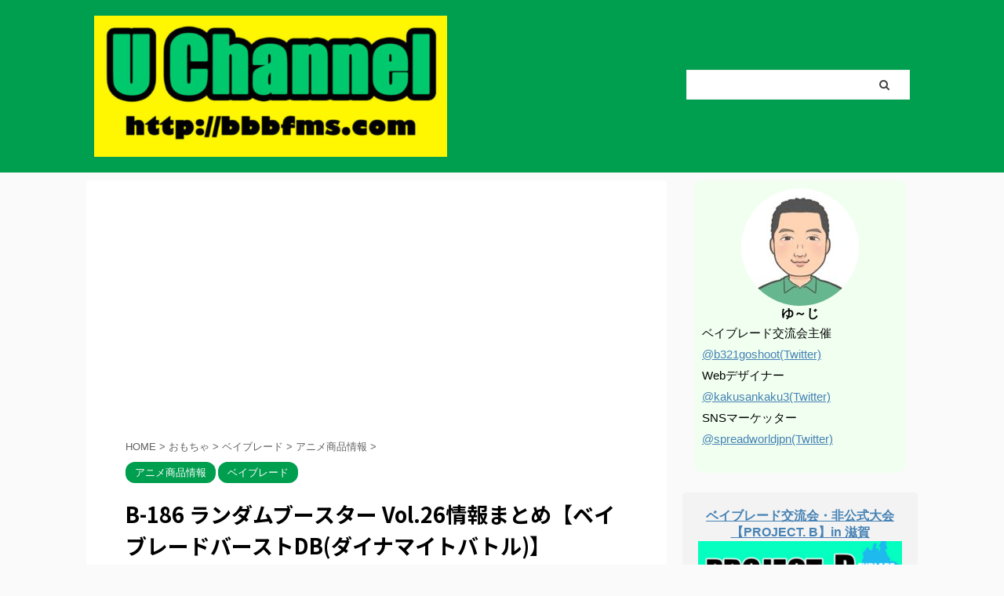

--- FILE ---
content_type: text/html; charset=UTF-8
request_url: https://bbbfms.com/b186ranb26/
body_size: 29990
content:

<!DOCTYPE html>
<!--[if lt IE 7]>
<html class="ie6" lang="ja"> <![endif]-->
<!--[if IE 7]>
<html class="i7" lang="ja"> <![endif]-->
<!--[if IE 8]>
<html class="ie" lang="ja"> <![endif]-->
<!--[if gt IE 8]><!-->
<html lang="ja" class="s-navi-has-search s-navi-search-overlay ">
	<!--<![endif]-->
	<head prefix="og: http://ogp.me/ns# fb: http://ogp.me/ns/fb# article: http://ogp.me/ns/article#">
		<meta charset="UTF-8" >
		<meta name="viewport" content="width=device-width,initial-scale=1.0,user-scalable=no,viewport-fit=cover">
		<meta name="format-detection" content="telephone=no" >

		
		<link rel="alternate" type="application/rss+xml" title="U Channel RSS Feed" href="https://bbbfms.com/feed/" />
		<link rel="pingback" href="https://bbbfms.com/xmlrpc.php" >
		<!--[if lt IE 9]>
		<script src="https://bbbfms.com/wp-content/themes/affinger5/js/html5shiv.js"></script>
		<![endif]-->
				<meta name='robots' content='max-image-preview:large' />
<title>B-186 ランダムブースター Vol.26情報まとめ【ベイブレードバーストDB(ダイナマイトバトル)】 - U Channel</title>
<link rel='dns-prefetch' href='//ajax.googleapis.com' />
<script type="text/javascript">
window._wpemojiSettings = {"baseUrl":"https:\/\/s.w.org\/images\/core\/emoji\/14.0.0\/72x72\/","ext":".png","svgUrl":"https:\/\/s.w.org\/images\/core\/emoji\/14.0.0\/svg\/","svgExt":".svg","source":{"concatemoji":"https:\/\/bbbfms.com\/wp-includes\/js\/wp-emoji-release.min.js?ver=6.1.1"}};
/*! This file is auto-generated */
!function(e,a,t){var n,r,o,i=a.createElement("canvas"),p=i.getContext&&i.getContext("2d");function s(e,t){var a=String.fromCharCode,e=(p.clearRect(0,0,i.width,i.height),p.fillText(a.apply(this,e),0,0),i.toDataURL());return p.clearRect(0,0,i.width,i.height),p.fillText(a.apply(this,t),0,0),e===i.toDataURL()}function c(e){var t=a.createElement("script");t.src=e,t.defer=t.type="text/javascript",a.getElementsByTagName("head")[0].appendChild(t)}for(o=Array("flag","emoji"),t.supports={everything:!0,everythingExceptFlag:!0},r=0;r<o.length;r++)t.supports[o[r]]=function(e){if(p&&p.fillText)switch(p.textBaseline="top",p.font="600 32px Arial",e){case"flag":return s([127987,65039,8205,9895,65039],[127987,65039,8203,9895,65039])?!1:!s([55356,56826,55356,56819],[55356,56826,8203,55356,56819])&&!s([55356,57332,56128,56423,56128,56418,56128,56421,56128,56430,56128,56423,56128,56447],[55356,57332,8203,56128,56423,8203,56128,56418,8203,56128,56421,8203,56128,56430,8203,56128,56423,8203,56128,56447]);case"emoji":return!s([129777,127995,8205,129778,127999],[129777,127995,8203,129778,127999])}return!1}(o[r]),t.supports.everything=t.supports.everything&&t.supports[o[r]],"flag"!==o[r]&&(t.supports.everythingExceptFlag=t.supports.everythingExceptFlag&&t.supports[o[r]]);t.supports.everythingExceptFlag=t.supports.everythingExceptFlag&&!t.supports.flag,t.DOMReady=!1,t.readyCallback=function(){t.DOMReady=!0},t.supports.everything||(n=function(){t.readyCallback()},a.addEventListener?(a.addEventListener("DOMContentLoaded",n,!1),e.addEventListener("load",n,!1)):(e.attachEvent("onload",n),a.attachEvent("onreadystatechange",function(){"complete"===a.readyState&&t.readyCallback()})),(e=t.source||{}).concatemoji?c(e.concatemoji):e.wpemoji&&e.twemoji&&(c(e.twemoji),c(e.wpemoji)))}(window,document,window._wpemojiSettings);
</script>
<style type="text/css">
img.wp-smiley,
img.emoji {
	display: inline !important;
	border: none !important;
	box-shadow: none !important;
	height: 1em !important;
	width: 1em !important;
	margin: 0 0.07em !important;
	vertical-align: -0.1em !important;
	background: none !important;
	padding: 0 !important;
}
</style>
	<link rel='stylesheet' id='wp-block-library-css' href='https://bbbfms.com/wp-includes/css/dist/block-library/style.min.css?ver=6.1.1' type='text/css' media='all' />
<link rel='stylesheet' id='classic-theme-styles-css' href='https://bbbfms.com/wp-includes/css/classic-themes.min.css?ver=1' type='text/css' media='all' />
<style id='global-styles-inline-css' type='text/css'>
body{--wp--preset--color--black: #000000;--wp--preset--color--cyan-bluish-gray: #abb8c3;--wp--preset--color--white: #ffffff;--wp--preset--color--pale-pink: #f78da7;--wp--preset--color--vivid-red: #cf2e2e;--wp--preset--color--luminous-vivid-orange: #ff6900;--wp--preset--color--luminous-vivid-amber: #fcb900;--wp--preset--color--light-green-cyan: #7bdcb5;--wp--preset--color--vivid-green-cyan: #00d084;--wp--preset--color--pale-cyan-blue: #8ed1fc;--wp--preset--color--vivid-cyan-blue: #0693e3;--wp--preset--color--vivid-purple: #9b51e0;--wp--preset--color--soft-red: #e6514c;--wp--preset--color--light-grayish-red: #fdebee;--wp--preset--color--vivid-yellow: #ffc107;--wp--preset--color--very-pale-yellow: #fffde7;--wp--preset--color--very-light-gray: #fafafa;--wp--preset--color--very-dark-gray: #313131;--wp--preset--color--original-color-a: #43a047;--wp--preset--color--original-color-b: #795548;--wp--preset--color--original-color-c: #ec407a;--wp--preset--color--original-color-d: #9e9d24;--wp--preset--gradient--vivid-cyan-blue-to-vivid-purple: linear-gradient(135deg,rgba(6,147,227,1) 0%,rgb(155,81,224) 100%);--wp--preset--gradient--light-green-cyan-to-vivid-green-cyan: linear-gradient(135deg,rgb(122,220,180) 0%,rgb(0,208,130) 100%);--wp--preset--gradient--luminous-vivid-amber-to-luminous-vivid-orange: linear-gradient(135deg,rgba(252,185,0,1) 0%,rgba(255,105,0,1) 100%);--wp--preset--gradient--luminous-vivid-orange-to-vivid-red: linear-gradient(135deg,rgba(255,105,0,1) 0%,rgb(207,46,46) 100%);--wp--preset--gradient--very-light-gray-to-cyan-bluish-gray: linear-gradient(135deg,rgb(238,238,238) 0%,rgb(169,184,195) 100%);--wp--preset--gradient--cool-to-warm-spectrum: linear-gradient(135deg,rgb(74,234,220) 0%,rgb(151,120,209) 20%,rgb(207,42,186) 40%,rgb(238,44,130) 60%,rgb(251,105,98) 80%,rgb(254,248,76) 100%);--wp--preset--gradient--blush-light-purple: linear-gradient(135deg,rgb(255,206,236) 0%,rgb(152,150,240) 100%);--wp--preset--gradient--blush-bordeaux: linear-gradient(135deg,rgb(254,205,165) 0%,rgb(254,45,45) 50%,rgb(107,0,62) 100%);--wp--preset--gradient--luminous-dusk: linear-gradient(135deg,rgb(255,203,112) 0%,rgb(199,81,192) 50%,rgb(65,88,208) 100%);--wp--preset--gradient--pale-ocean: linear-gradient(135deg,rgb(255,245,203) 0%,rgb(182,227,212) 50%,rgb(51,167,181) 100%);--wp--preset--gradient--electric-grass: linear-gradient(135deg,rgb(202,248,128) 0%,rgb(113,206,126) 100%);--wp--preset--gradient--midnight: linear-gradient(135deg,rgb(2,3,129) 0%,rgb(40,116,252) 100%);--wp--preset--duotone--dark-grayscale: url('#wp-duotone-dark-grayscale');--wp--preset--duotone--grayscale: url('#wp-duotone-grayscale');--wp--preset--duotone--purple-yellow: url('#wp-duotone-purple-yellow');--wp--preset--duotone--blue-red: url('#wp-duotone-blue-red');--wp--preset--duotone--midnight: url('#wp-duotone-midnight');--wp--preset--duotone--magenta-yellow: url('#wp-duotone-magenta-yellow');--wp--preset--duotone--purple-green: url('#wp-duotone-purple-green');--wp--preset--duotone--blue-orange: url('#wp-duotone-blue-orange');--wp--preset--font-size--small: 13px;--wp--preset--font-size--medium: 20px;--wp--preset--font-size--large: 36px;--wp--preset--font-size--x-large: 42px;--wp--preset--spacing--20: 0.44rem;--wp--preset--spacing--30: 0.67rem;--wp--preset--spacing--40: 1rem;--wp--preset--spacing--50: 1.5rem;--wp--preset--spacing--60: 2.25rem;--wp--preset--spacing--70: 3.38rem;--wp--preset--spacing--80: 5.06rem;}:where(.is-layout-flex){gap: 0.5em;}body .is-layout-flow > .alignleft{float: left;margin-inline-start: 0;margin-inline-end: 2em;}body .is-layout-flow > .alignright{float: right;margin-inline-start: 2em;margin-inline-end: 0;}body .is-layout-flow > .aligncenter{margin-left: auto !important;margin-right: auto !important;}body .is-layout-constrained > .alignleft{float: left;margin-inline-start: 0;margin-inline-end: 2em;}body .is-layout-constrained > .alignright{float: right;margin-inline-start: 2em;margin-inline-end: 0;}body .is-layout-constrained > .aligncenter{margin-left: auto !important;margin-right: auto !important;}body .is-layout-constrained > :where(:not(.alignleft):not(.alignright):not(.alignfull)){max-width: var(--wp--style--global--content-size);margin-left: auto !important;margin-right: auto !important;}body .is-layout-constrained > .alignwide{max-width: var(--wp--style--global--wide-size);}body .is-layout-flex{display: flex;}body .is-layout-flex{flex-wrap: wrap;align-items: center;}body .is-layout-flex > *{margin: 0;}:where(.wp-block-columns.is-layout-flex){gap: 2em;}.has-black-color{color: var(--wp--preset--color--black) !important;}.has-cyan-bluish-gray-color{color: var(--wp--preset--color--cyan-bluish-gray) !important;}.has-white-color{color: var(--wp--preset--color--white) !important;}.has-pale-pink-color{color: var(--wp--preset--color--pale-pink) !important;}.has-vivid-red-color{color: var(--wp--preset--color--vivid-red) !important;}.has-luminous-vivid-orange-color{color: var(--wp--preset--color--luminous-vivid-orange) !important;}.has-luminous-vivid-amber-color{color: var(--wp--preset--color--luminous-vivid-amber) !important;}.has-light-green-cyan-color{color: var(--wp--preset--color--light-green-cyan) !important;}.has-vivid-green-cyan-color{color: var(--wp--preset--color--vivid-green-cyan) !important;}.has-pale-cyan-blue-color{color: var(--wp--preset--color--pale-cyan-blue) !important;}.has-vivid-cyan-blue-color{color: var(--wp--preset--color--vivid-cyan-blue) !important;}.has-vivid-purple-color{color: var(--wp--preset--color--vivid-purple) !important;}.has-black-background-color{background-color: var(--wp--preset--color--black) !important;}.has-cyan-bluish-gray-background-color{background-color: var(--wp--preset--color--cyan-bluish-gray) !important;}.has-white-background-color{background-color: var(--wp--preset--color--white) !important;}.has-pale-pink-background-color{background-color: var(--wp--preset--color--pale-pink) !important;}.has-vivid-red-background-color{background-color: var(--wp--preset--color--vivid-red) !important;}.has-luminous-vivid-orange-background-color{background-color: var(--wp--preset--color--luminous-vivid-orange) !important;}.has-luminous-vivid-amber-background-color{background-color: var(--wp--preset--color--luminous-vivid-amber) !important;}.has-light-green-cyan-background-color{background-color: var(--wp--preset--color--light-green-cyan) !important;}.has-vivid-green-cyan-background-color{background-color: var(--wp--preset--color--vivid-green-cyan) !important;}.has-pale-cyan-blue-background-color{background-color: var(--wp--preset--color--pale-cyan-blue) !important;}.has-vivid-cyan-blue-background-color{background-color: var(--wp--preset--color--vivid-cyan-blue) !important;}.has-vivid-purple-background-color{background-color: var(--wp--preset--color--vivid-purple) !important;}.has-black-border-color{border-color: var(--wp--preset--color--black) !important;}.has-cyan-bluish-gray-border-color{border-color: var(--wp--preset--color--cyan-bluish-gray) !important;}.has-white-border-color{border-color: var(--wp--preset--color--white) !important;}.has-pale-pink-border-color{border-color: var(--wp--preset--color--pale-pink) !important;}.has-vivid-red-border-color{border-color: var(--wp--preset--color--vivid-red) !important;}.has-luminous-vivid-orange-border-color{border-color: var(--wp--preset--color--luminous-vivid-orange) !important;}.has-luminous-vivid-amber-border-color{border-color: var(--wp--preset--color--luminous-vivid-amber) !important;}.has-light-green-cyan-border-color{border-color: var(--wp--preset--color--light-green-cyan) !important;}.has-vivid-green-cyan-border-color{border-color: var(--wp--preset--color--vivid-green-cyan) !important;}.has-pale-cyan-blue-border-color{border-color: var(--wp--preset--color--pale-cyan-blue) !important;}.has-vivid-cyan-blue-border-color{border-color: var(--wp--preset--color--vivid-cyan-blue) !important;}.has-vivid-purple-border-color{border-color: var(--wp--preset--color--vivid-purple) !important;}.has-vivid-cyan-blue-to-vivid-purple-gradient-background{background: var(--wp--preset--gradient--vivid-cyan-blue-to-vivid-purple) !important;}.has-light-green-cyan-to-vivid-green-cyan-gradient-background{background: var(--wp--preset--gradient--light-green-cyan-to-vivid-green-cyan) !important;}.has-luminous-vivid-amber-to-luminous-vivid-orange-gradient-background{background: var(--wp--preset--gradient--luminous-vivid-amber-to-luminous-vivid-orange) !important;}.has-luminous-vivid-orange-to-vivid-red-gradient-background{background: var(--wp--preset--gradient--luminous-vivid-orange-to-vivid-red) !important;}.has-very-light-gray-to-cyan-bluish-gray-gradient-background{background: var(--wp--preset--gradient--very-light-gray-to-cyan-bluish-gray) !important;}.has-cool-to-warm-spectrum-gradient-background{background: var(--wp--preset--gradient--cool-to-warm-spectrum) !important;}.has-blush-light-purple-gradient-background{background: var(--wp--preset--gradient--blush-light-purple) !important;}.has-blush-bordeaux-gradient-background{background: var(--wp--preset--gradient--blush-bordeaux) !important;}.has-luminous-dusk-gradient-background{background: var(--wp--preset--gradient--luminous-dusk) !important;}.has-pale-ocean-gradient-background{background: var(--wp--preset--gradient--pale-ocean) !important;}.has-electric-grass-gradient-background{background: var(--wp--preset--gradient--electric-grass) !important;}.has-midnight-gradient-background{background: var(--wp--preset--gradient--midnight) !important;}.has-small-font-size{font-size: var(--wp--preset--font-size--small) !important;}.has-medium-font-size{font-size: var(--wp--preset--font-size--medium) !important;}.has-large-font-size{font-size: var(--wp--preset--font-size--large) !important;}.has-x-large-font-size{font-size: var(--wp--preset--font-size--x-large) !important;}
.wp-block-navigation a:where(:not(.wp-element-button)){color: inherit;}
:where(.wp-block-columns.is-layout-flex){gap: 2em;}
.wp-block-pullquote{font-size: 1.5em;line-height: 1.6;}
</style>
<link rel='stylesheet' id='pz-linkcard-css' href='//bbbfms.com/wp-content/uploads/pz-linkcard/style.css?ver=2.4.7.11' type='text/css' media='all' />
<link rel='stylesheet' id='toc-screen-css' href='https://bbbfms.com/wp-content/plugins/table-of-contents-plus/screen.min.css?ver=2212' type='text/css' media='all' />
<link rel='stylesheet' id='yop-public-css' href='https://bbbfms.com/wp-content/plugins/yop-poll/public/assets/css/yop-poll-public-6.5.2.css?ver=6.1.1' type='text/css' media='all' />
<link rel='stylesheet' id='wordpress-popular-posts-css-css' href='https://bbbfms.com/wp-content/plugins/wordpress-popular-posts/assets/css/wpp.css?ver=6.1.1' type='text/css' media='all' />
<link rel='stylesheet' id='yyi_rinker_stylesheet-css' href='https://bbbfms.com/wp-content/plugins/yyi-rinker/css/style.css?v=1.1.10&#038;ver=6.1.1' type='text/css' media='all' />
<link rel='stylesheet' id='normalize-css' href='https://bbbfms.com/wp-content/themes/affinger5/css/normalize.css?ver=1.5.9' type='text/css' media='all' />
<link rel='stylesheet' id='font-awesome-css' href='https://bbbfms.com/wp-content/themes/affinger5/css/fontawesome/css/font-awesome.min.css?ver=4.7.0' type='text/css' media='all' />
<link rel='stylesheet' id='font-awesome-animation-css' href='https://bbbfms.com/wp-content/themes/affinger5/css/fontawesome/css/font-awesome-animation.min.css?ver=6.1.1' type='text/css' media='all' />
<link rel='stylesheet' id='st_svg-css' href='https://bbbfms.com/wp-content/themes/affinger5/st_svg/style.css?ver=6.1.1' type='text/css' media='all' />
<link rel='stylesheet' id='slick-css' href='https://bbbfms.com/wp-content/themes/affinger5/vendor/slick/slick.css?ver=1.8.0' type='text/css' media='all' />
<link rel='stylesheet' id='slick-theme-css' href='https://bbbfms.com/wp-content/themes/affinger5/vendor/slick/slick-theme.css?ver=1.8.0' type='text/css' media='all' />
<link rel='stylesheet' id='fonts-googleapis-notosansjp-css' href='//fonts.googleapis.com/css?family=Noto+Sans+JP%3A400%2C700&#038;display=swap&#038;subset=japanese&#038;ver=6.1.1' type='text/css' media='all' />
<link rel='stylesheet' id='style-css' href='https://bbbfms.com/wp-content/themes/affinger5/style.css?ver=6.1.1' type='text/css' media='all' />
<link rel='stylesheet' id='child-style-css' href='https://bbbfms.com/wp-content/themes/affinger5-child/style.css?ver=6.1.1' type='text/css' media='all' />
<link rel='stylesheet' id='single-css' href='https://bbbfms.com/wp-content/themes/affinger5/st-rankcss.php' type='text/css' media='all' />
<link rel='stylesheet' id='st-themecss-css' href='https://bbbfms.com/wp-content/themes/affinger5/st-themecss-loader.php?ver=6.1.1' type='text/css' media='all' />
<script type='text/javascript' src='//ajax.googleapis.com/ajax/libs/jquery/1.11.3/jquery.min.js?ver=1.11.3' id='jquery-js'></script>
<script type='text/javascript' id='yop-public-js-extra'>
/* <![CDATA[ */
var objectL10n = {"yopPollParams":{"urlParams":{"ajax":"https:\/\/bbbfms.com\/wp-admin\/admin-ajax.php","wpLogin":"https:\/\/bbbfms.com\/login_94347?redirect_to=https%3A%2F%2Fbbbfms.com%2Fwp-admin%2Fadmin-ajax.php%3Faction%3Dyop_poll_record_wordpress_vote"},"apiParams":{"reCaptcha":{"siteKey":""},"reCaptchaV2Invisible":{"siteKey":""},"reCaptchaV3":{"siteKey":""},"hCaptcha":{"siteKey":""}},"captchaParams":{"imgPath":"https:\/\/bbbfms.com\/wp-content\/plugins\/yop-poll\/public\/assets\/img\/","url":"https:\/\/bbbfms.com\/wp-content\/plugins\/yop-poll\/app.php","accessibilityAlt":"Sound icon","accessibilityTitle":"Accessibility option: listen to a question and answer it!","accessibilityDescription":"Type below the <strong>answer<\/strong> to what you hear. Numbers or words:","explanation":"Click or touch the <strong>ANSWER<\/strong>","refreshAlt":"Refresh\/reload icon","refreshTitle":"Refresh\/reload: get new images and accessibility option!"},"voteParams":{"invalidPoll":"Invalid Poll","noAnswersSelected":"No answer selected","minAnswersRequired":"At least {min_answers_allowed} answer(s) required","maxAnswersRequired":"A max of {max_answers_allowed} answer(s) accepted","noAnswerForOther":"No other answer entered","noValueForCustomField":"{custom_field_name} is required","consentNotChecked":"You must agree to our terms and conditions","noCaptchaSelected":"Captcha is required","thankYou":"Thank you for your vote"},"resultsParams":{"singleVote":"vote","multipleVotes":"votes","singleAnswer":"answer","multipleAnswers":"answers"}}};
/* ]]> */
</script>
<script type='text/javascript' src='https://bbbfms.com/wp-content/plugins/yop-poll/public/assets/js/yop-poll-public-6.5.2.min.js?ver=6.1.1' id='yop-public-js'></script>
<script type='application/json' id='wpp-json'>
{"sampling_active":0,"sampling_rate":100,"ajax_url":"https:\/\/bbbfms.com\/wp-json\/wordpress-popular-posts\/v1\/popular-posts","api_url":"https:\/\/bbbfms.com\/wp-json\/wordpress-popular-posts","ID":4323,"token":"c4140b0c21","lang":0,"debug":0}
</script>
<script type='text/javascript' src='https://bbbfms.com/wp-content/plugins/wordpress-popular-posts/assets/js/wpp.min.js?ver=6.1.1' id='wpp-js-js'></script>
<script type='text/javascript' src='https://bbbfms.com/wp-content/plugins/yyi-rinker/js/event-tracking.js?v=1.1.10' id='yyi_rinker_event_tracking_script-js'></script>
<link rel="https://api.w.org/" href="https://bbbfms.com/wp-json/" /><link rel="alternate" type="application/json" href="https://bbbfms.com/wp-json/wp/v2/posts/4323" /><link rel='shortlink' href='https://bbbfms.com/?p=4323' />
<link rel="alternate" type="application/json+oembed" href="https://bbbfms.com/wp-json/oembed/1.0/embed?url=https%3A%2F%2Fbbbfms.com%2Fb186ranb26%2F" />
<link rel="alternate" type="text/xml+oembed" href="https://bbbfms.com/wp-json/oembed/1.0/embed?url=https%3A%2F%2Fbbbfms.com%2Fb186ranb26%2F&#038;format=xml" />

<link rel="stylesheet" href="https://bbbfms.com/wp-content/plugins/count-per-day/counter.css" type="text/css" />
            <style id="wpp-loading-animation-styles">@-webkit-keyframes bgslide{from{background-position-x:0}to{background-position-x:-200%}}@keyframes bgslide{from{background-position-x:0}to{background-position-x:-200%}}.wpp-widget-placeholder,.wpp-widget-block-placeholder{margin:0 auto;width:60px;height:3px;background:#dd3737;background:linear-gradient(90deg,#dd3737 0%,#571313 10%,#dd3737 100%);background-size:200% auto;border-radius:3px;-webkit-animation:bgslide 1s infinite linear;animation:bgslide 1s infinite linear}</style>
            <style>
.yyi-rinker-images {
    display: flex;
    justify-content: center;
    align-items: center;
    position: relative;

}
div.yyi-rinker-image img.yyi-rinker-main-img.hidden {
    display: none;
}

.yyi-rinker-images-arrow {
    cursor: pointer;
    position: absolute;
    top: 50%;
    display: block;
    margin-top: -11px;
    opacity: 0.6;
    width: 22px;
}

.yyi-rinker-images-arrow-left{
    left: -10px;
}
.yyi-rinker-images-arrow-right{
    right: -10px;
}

.yyi-rinker-images-arrow-left.hidden {
    display: none;
}

.yyi-rinker-images-arrow-right.hidden {
    display: none;
}
div.yyi-rinker-contents.yyi-rinker-design-tate  div.yyi-rinker-box{
    flex-direction: column;
}

div.yyi-rinker-contents.yyi-rinker-design-slim div.yyi-rinker-box .yyi-rinker-links {
    flex-direction: column;
}

div.yyi-rinker-contents.yyi-rinker-design-slim div.yyi-rinker-info {
    width: 100%;
}

div.yyi-rinker-contents.yyi-rinker-design-slim .yyi-rinker-title {
    text-align: center;
}

div.yyi-rinker-contents.yyi-rinker-design-slim .yyi-rinker-links {
    text-align: center;
}
div.yyi-rinker-contents.yyi-rinker-design-slim .yyi-rinker-image {
    margin: auto;
}

div.yyi-rinker-contents.yyi-rinker-design-slim div.yyi-rinker-info ul.yyi-rinker-links li {
	align-self: stretch;
}
div.yyi-rinker-contents.yyi-rinker-design-slim div.yyi-rinker-box div.yyi-rinker-info {
	padding: 0;
}
div.yyi-rinker-contents.yyi-rinker-design-slim div.yyi-rinker-box {
	flex-direction: column;
	padding: 14px 5px 0;
}

.yyi-rinker-design-slim div.yyi-rinker-box div.yyi-rinker-info {
	text-align: center;
}

.yyi-rinker-design-slim div.price-box span.price {
	display: block;
}

div.yyi-rinker-contents.yyi-rinker-design-slim div.yyi-rinker-info div.yyi-rinker-title a{
	font-size:16px;
}

div.yyi-rinker-contents.yyi-rinker-design-slim ul.yyi-rinker-links li.amazonkindlelink:before,  div.yyi-rinker-contents.yyi-rinker-design-slim ul.yyi-rinker-links li.amazonlink:before,  div.yyi-rinker-contents.yyi-rinker-design-slim ul.yyi-rinker-links li.rakutenlink:before,  div.yyi-rinker-contents.yyi-rinker-design-slim ul.yyi-rinker-links li.yahoolink:before {
	font-size:12px;
}

div.yyi-rinker-contents.yyi-rinker-design-slim ul.yyi-rinker-links li a {
	font-size: 13px;
}
.entry-content ul.yyi-rinker-links li {
	padding: 0;
}

				</style><meta name="robots" content="index, follow" />
<meta name="thumbnail" content="https://bbbfms.com/wp-content/uploads/2021/06/B-186-ランダムブースター-Vol.26.jpg">
<meta name="google-site-verification" content="ImACAdTh7q81_KhhZLgDpBsxrgtimO36NPfLnGIJ_uo" />
<link rel="canonical" href="https://bbbfms.com/b186ranb26/" />
<style type="text/css">.broken_link, a.broken_link {
	text-decoration: line-through;
}</style><link rel="icon" href="https://bbbfms.com/wp-content/uploads/2020/08/cropped-ロゴ正方形6000-scaled-1-32x32.jpg" sizes="32x32" />
<link rel="icon" href="https://bbbfms.com/wp-content/uploads/2020/08/cropped-ロゴ正方形6000-scaled-1-192x192.jpg" sizes="192x192" />
<link rel="apple-touch-icon" href="https://bbbfms.com/wp-content/uploads/2020/08/cropped-ロゴ正方形6000-scaled-1-180x180.jpg" />
<meta name="msapplication-TileImage" content="https://bbbfms.com/wp-content/uploads/2020/08/cropped-ロゴ正方形6000-scaled-1-270x270.jpg" />
		<style type="text/css" id="wp-custom-css">
			.wp-image-4578 {
	border-radius:50%;
}

.side-profile {
	width: 90%;
	background-color:#f0fff0;
	margin:0 auto;
	border-radius:10px;
	padding:10px;
	box-sizing:border-box;
}		</style>
					<script>
		(function (i, s, o, g, r, a, m) {
			i['GoogleAnalyticsObject'] = r;
			i[r] = i[r] || function () {
					(i[r].q = i[r].q || []).push(arguments)
				}, i[r].l = 1 * new Date();
			a = s.createElement(o),
				m = s.getElementsByTagName(o)[0];
			a.async = 1;
			a.src = g;
			m.parentNode.insertBefore(a, m)
		})(window, document, 'script', '//www.google-analytics.com/analytics.js', 'ga');

		ga('create', 'UA-59767852-1', 'auto');
		ga('send', 'pageview');

	</script>
				<!-- OGP -->
	
						<meta name="twitter:card" content="summary_large_image">
				<meta name="twitter:site" content="@b321goshoot">
		<meta name="twitter:title" content="B-186 ランダムブースター Vol.26情報まとめ【ベイブレードバーストDB(ダイナマイトバトル)】">
		<meta name="twitter:description" content="ランダムブースター Vol.26の発売前情報です。 ベイブレードバースト B-186 ランダムブースター Vol.26 created by&nbsp;Rinker タカラトミー(TAKARA TOM">
		<meta name="twitter:image" content="https://bbbfms.com/wp-content/uploads/2021/06/B-186-ランダムブースター-Vol.26.jpg">
		<!-- /OGP -->
		

	<script>
		jQuery(function(){
		jQuery('.entry-content a[href^=http]')
			.not('[href*="'+location.hostname+'"]')
			.attr({target:"_blank"})
		;})
	</script>

<script>
	jQuery(function(){
		jQuery('.st-btn-open').click(function(){
			jQuery(this).next('.st-slidebox').stop(true, true).slideToggle();
			jQuery(this).addClass('st-btn-open-click');
		});
	});
</script>


<script>
	jQuery(function(){
		jQuery("#toc_container:not(:has(ul ul))").addClass("only-toc");
		jQuery(".st-ac-box ul:has(.cat-item)").each(function(){
			jQuery(this).addClass("st-ac-cat");
		});
	});
</script>

<script>
	jQuery(function(){
						jQuery('.st-star').parent('.rankh4').css('padding-bottom','5px'); // スターがある場合のランキング見出し調整
	});
</script>


			</head>
	<body data-rsssl=1 class="post-template-default single single-post postid-4323 single-format-standard not-front-page" >
				<div id="st-ami">
				<div id="wrapper" class="">
				<div id="wrapper-in">
					<header id="">
						<div id="headbox-bg">
							<div id="headbox">

								<nav id="s-navi" class="pcnone" data-st-nav data-st-nav-type="normal">
		<dl class="acordion is-active" data-st-nav-primary>
			<dt class="trigger">
				<p class="acordion_button"><span class="op op-menu has-text"><i class="fa st-svg-menu"></i></span></p>

									<p class="acordion_button acordion_button_search"><span class="op op-search"><i class="fa fa-search op-search-close"></i></span></p>
				
				
							<!-- 追加メニュー -->
							
							<!-- 追加メニュー2 -->
							
							</dt>

			<dd class="acordion_tree">
				<div class="acordion_tree_content">

											<div class="st-ac-box">
							<div id="authorst_widget-3" class="st-widgets-box ac-widgets-top widget_authorst_widget"><div class="st-author-box st-author-master">

<div class="st-author-profile">
		<div class="st-author-profile-avatar">
					<img alt='' src='https://secure.gravatar.com/avatar/87b9d0b7dea02e035931c303888a2559?s=150&#038;d=mm&#038;r=g' srcset='https://secure.gravatar.com/avatar/87b9d0b7dea02e035931c303888a2559?s=300&#038;d=mm&#038;r=g 2x' class='avatar avatar-150 photo' height='150' width='150' loading='lazy' decoding='async'/>			</div>

	<div class="post st-author-profile-content">
		<p class="st-author-nickname">ゆ～じ</p>
		<p class="st-author-description">滋賀在住Webデザイナー。 ホームページ・ブログ制作します。 お問い合わせ等は↓から。</p>
		<div class="sns">
			<ul class="profile-sns clearfix">

									<li class="twitter"><a rel="nofollow" href="https://twitter.com/b321goshoot/" target="_blank"><i class="fa fa-twitter" aria-hidden="true"></i></a></li>
				
									<li class="facebook"><a rel="nofollow" href="https://www.facebook.com/creatoru" target="_blank"><i class="fa fa-facebook" aria-hidden="true"></i></a></li>
				
									<li class="instagram"><a rel="nofollow" href="https://www.instagram.com/uchannelyuji/" target="_blank"><i class="fa fa-instagram" aria-hidden="true"></i></a></li>
				
									<li class="author-youtube"><a rel="nofollow" href="https://www.youtube.com/channel/UCkmbEpAfGFtBNF2Yi_TOJHg" target="_blank"><i class="fa fa-youtube" aria-hidden="true"></i></a></li>
				
				
				
				
									<li class="author-homepage"><a rel="nofollow" href="https://www.creator-u.net" target="_blank"><i class="fa fa-home" aria-hidden="true"></i></a></li>
				
			</ul>
		</div>
					<div class="rankstlink-r2">
				<p class="no-reflection"><a href="http://www.creator-u.net/contact/">ご連絡・お問合せ</a></p>	
			</div>
			</div>
</div>
</div></div><div id="text-23" class="st-widgets-box ac-widgets-top widget_text">			<div class="textwidget"><div class="graybox">
<div class="center"><strong>【U Channel】公式LINEアカウント</strong><br />
<a href="https://lin.ee/hseqn2X"><img decoding="async" src="https://scdn.line-apps.com/n/line_add_friends/btn/ja.png" height="36" border="0" /></a></div>
<p><span style="font-size: 80%;"><strong>ベイブレード関連情報、ブログの更新情報、交流会・非公式大会情報等お届けします☆LINEからのお問い合わせや交流会の参加・キャンセルの連絡等にも使いやすいので是非『友だち追加』してみて下さいm(_ _)m</strong><br />
</span></p>
</div>
</div>
		</div>						</div>
					

												<div class="menu-%e3%83%a1%e3%82%a4%e3%83%b3%e3%83%a1%e3%83%8b%e3%83%a5%e3%83%bc-container"><ul id="menu-%e3%83%a1%e3%82%a4%e3%83%b3%e3%83%a1%e3%83%8b%e3%83%a5%e3%83%bc" class="menu"><li id="menu-item-714" class="menu-item menu-item-type-post_type menu-item-object-page menu-item-714"><a href="https://bbbfms.com/projectb/"><span class="menu-item-label">■ベイブレード交流会・非公式大会【PROJECT. B】in 滋賀</span></a></li>
</ul></div>						<div class="clear"></div>

											<div class="st-ac-box st-ac-box-bottom">
							
		
			
			<div id="st_categories_widget-2" class="st-widgets-box ac-widgets-bottom widget_st_categories_widget">							<p class="st-widgets-title">カテゴリー</p>			
			<form action="https://bbbfms.com" method="get">
				<label class="screen-reader-text" for="st_categories_widget-dropdown-2">
					カテゴリー				</label>

				<select  name='cat' id='st_categories_widget-dropdown-2' class='postform'>
	<option value='-1'>カテゴリーを選択</option>
	<option class="level-0" value="34">おもちゃ&nbsp;&nbsp;(189)</option>
	<option class="level-1" value="3">&nbsp;&nbsp;&nbsp;ベイブレード&nbsp;&nbsp;(189)</option>
	<option class="level-2" value="36">&nbsp;&nbsp;&nbsp;&nbsp;&nbsp;&nbsp;アニメ商品情報&nbsp;&nbsp;(141)</option>
	<option class="level-2" value="37">&nbsp;&nbsp;&nbsp;&nbsp;&nbsp;&nbsp;大会イベント等&nbsp;&nbsp;(48)</option>
	<option class="level-0" value="38">ベイブレード以外&nbsp;&nbsp;(4)</option>
	<option class="level-1" value="35">&nbsp;&nbsp;&nbsp;ゲーム&nbsp;&nbsp;(1)</option>
	<option class="level-2" value="5">&nbsp;&nbsp;&nbsp;&nbsp;&nbsp;&nbsp;モンスト&nbsp;&nbsp;(1)</option>
	<option class="level-1" value="4">&nbsp;&nbsp;&nbsp;バス釣り&nbsp;&nbsp;(1)</option>
	<option class="level-1" value="28">&nbsp;&nbsp;&nbsp;仮面ライダー&nbsp;&nbsp;(1)</option>
</select>
			</form>

			</div>
			<script>
				;(function (document) {
					'use strict';

					var dropdown = document.getElementById('st_categories_widget-dropdown-2');

					function onCatChange() {
						if (dropdown.options[dropdown.selectedIndex].value > 0) {
							dropdown.parentNode.submit();
						}
					}

					dropdown.onchange = onCatChange;
				})(document);
			</script>

		
		
<div id="wpp-8" class="st-widgets-box ac-widgets-bottom popular-posts">
<p class="st-widgets-title">人気記事</p>


<ul class="wpp-list wpp-list-with-thumbnails">
<li>
<a href="https://bbbfms.com/%e3%83%99%e3%82%a4%e3%83%96%e3%83%ac%e3%83%bc%e3%83%89%e3%82%92%e5%a7%8b%e3%82%81%e3%82%8b%e6%99%82%e3%81%ab%e6%8f%83%e3%81%88%e3%82%8b%e3%82%82%e3%81%ae/" target="_self"><img src="https://bbbfms.com/wp-content/uploads/wordpress-popular-posts/30-featured-75x75.jpg" width="75" height="75" alt="" class="wpp-thumbnail wpp_featured wpp_cached_thumb" loading="lazy" /></a>
<a href="https://bbbfms.com/%e3%83%99%e3%82%a4%e3%83%96%e3%83%ac%e3%83%bc%e3%83%89%e3%82%92%e5%a7%8b%e3%82%81%e3%82%8b%e6%99%82%e3%81%ab%e6%8f%83%e3%81%88%e3%82%8b%e3%82%82%e3%81%ae/" class="wpp-post-title" target="_self">【ベイブレードバースト】ベイブレードを始める時に揃えるもの【初心者必見】</a>
 <span class="wpp-meta post-stats"><span class="wpp-views">48件のビュー</span></span>
</li>
<li>
<a href="https://bbbfms.com/%e3%80%90%e3%83%99%e3%82%a4%e3%83%96%e3%83%ac%e3%83%bc%e3%83%89%e3%83%90%e3%83%bc%e3%82%b9%e3%83%88gt%e3%80%91%e5%88%9d%e5%bf%83%e8%80%85%e5%90%91%e3%81%91%e3%82%aa%e3%82%b9%e3%82%b9%e3%83%a1%e6%9c%80/" target="_self"><img src="https://bbbfms.com/wp-content/uploads/wordpress-popular-posts/1901-featured-75x75.jpg" width="75" height="75" alt="" class="wpp-thumbnail wpp_featured wpp_cached_thumb" loading="lazy" /></a>
<a href="https://bbbfms.com/%e3%80%90%e3%83%99%e3%82%a4%e3%83%96%e3%83%ac%e3%83%bc%e3%83%89%e3%83%90%e3%83%bc%e3%82%b9%e3%83%88gt%e3%80%91%e5%88%9d%e5%bf%83%e8%80%85%e5%90%91%e3%81%91%e3%82%aa%e3%82%b9%e3%82%b9%e3%83%a1%e6%9c%80/" class="wpp-post-title" target="_self">【ベイブレードバーストGT】初心者向けオススメ最強改造6選【2019年12月版】</a>
 <span class="wpp-meta post-stats"><span class="wpp-views">45件のビュー</span></span>
</li>
<li>
<a href="https://bbbfms.com/%e3%80%90%e3%83%a2%e3%83%b3%e3%82%b9%e3%83%88%e3%80%91%e8%b6%85%e7%b5%b6%e3%83%bb%e5%bb%bb%e3%82%b7%e3%83%aa%e3%83%bc%e3%82%ba%e5%89%af%e5%8f%8b%e6%83%85%e3%82%aa%e3%82%b9%e3%82%b9%e3%83%a1%e4%b8%80/" target="_self"><img src="https://bbbfms.com/wp-content/uploads/wordpress-popular-posts/1626-featured-75x75.jpg" width="75" height="75" alt="" class="wpp-thumbnail wpp_featured wpp_cached_thumb" loading="lazy" /></a>
<a href="https://bbbfms.com/%e3%80%90%e3%83%a2%e3%83%b3%e3%82%b9%e3%83%88%e3%80%91%e8%b6%85%e7%b5%b6%e3%83%bb%e5%bb%bb%e3%82%b7%e3%83%aa%e3%83%bc%e3%82%ba%e5%89%af%e5%8f%8b%e6%83%85%e3%82%aa%e3%82%b9%e3%82%b9%e3%83%a1%e4%b8%80/" class="wpp-post-title" target="_self">【モンスト】超絶・廻シリーズ副友情オススメ一覧【モンスターストライク】</a>
 <span class="wpp-meta post-stats"><span class="wpp-views">27件のビュー</span></span>
</li>
<li>
<a href="https://bbbfms.com/%e3%80%90%e3%83%99%e3%82%a4%e3%83%96%e3%83%ac%e3%83%bc%e3%83%89%e3%83%90%e3%83%bc%e3%82%b9%e3%83%88gt%e3%80%91%e3%83%8f%e3%82%a4%e3%83%96%e3%83%aa%e3%83%83%e3%83%89hy%e3%83%bb%e3%82%a4%e3%82%b0/" target="_self"><img src="https://bbbfms.com/wp-content/uploads/wordpress-popular-posts/1506-featured-75x75.jpg" width="75" height="75" alt="" class="wpp-thumbnail wpp_featured wpp_cached_thumb" loading="lazy" /></a>
<a href="https://bbbfms.com/%e3%80%90%e3%83%99%e3%82%a4%e3%83%96%e3%83%ac%e3%83%bc%e3%83%89%e3%83%90%e3%83%bc%e3%82%b9%e3%83%88gt%e3%80%91%e3%83%8f%e3%82%a4%e3%83%96%e3%83%aa%e3%83%83%e3%83%89hy%e3%83%bb%e3%82%a4%e3%82%b0/" class="wpp-post-title" target="_self">【ベイブレードバーストGT】ハイブリッド(Hy)・イグニッションダッシュ(Ig´)は電池(LR44)の残量に要注意【電動アシスト・電動ドライバー】</a>
 <span class="wpp-meta post-stats"><span class="wpp-views">20件のビュー</span></span>
</li>
<li>
<a href="https://bbbfms.com/%e3%80%90%e3%83%99%e3%82%a4%e3%83%96%e3%83%ac%e3%83%bc%e3%83%89%e3%83%90%e3%83%bc%e3%82%b9%e3%83%88%e3%80%91%e3%82%aa%e3%82%b9%e3%82%b9%e3%83%a1%e3%83%89%e3%83%a9%e3%82%a4%e3%83%90%e3%83%bc%e9%81%b8/" target="_self"><img src="https://bbbfms.com/wp-content/uploads/wordpress-popular-posts/1000-featured-75x75.jpg" width="75" height="75" alt="" class="wpp-thumbnail wpp_featured wpp_cached_thumb" loading="lazy" /></a>
<a href="https://bbbfms.com/%e3%80%90%e3%83%99%e3%82%a4%e3%83%96%e3%83%ac%e3%83%bc%e3%83%89%e3%83%90%e3%83%bc%e3%82%b9%e3%83%88%e3%80%91%e3%82%aa%e3%82%b9%e3%82%b9%e3%83%a1%e3%83%89%e3%83%a9%e3%82%a4%e3%83%90%e3%83%bc%e9%81%b8/" class="wpp-post-title" target="_self">【ベイブレードバースト】オススメドライバー選抜6種紹介</a>
 <span class="wpp-meta post-stats"><span class="wpp-views">17件のビュー</span></span>
</li>
</ul>

</div>
						</div>
					
				</div>
			</dd>

							<dd class="acordion_search">
					<div class="acordion_search_content">
													<div id="search" class="search-custom-d">
	<form method="get" id="searchform" action="https://bbbfms.com/">
		<label class="hidden" for="s">
					</label>
		<input type="text" placeholder="" value="" name="s" id="s" />
		<input type="submit" value="&#xf002;" class="fa" id="searchsubmit" />
	</form>
</div>
<!-- /stinger --> 
											</div>
				</dd>
					</dl>

					</nav>

								<div id="header-l">
									
									<div id="st-text-logo">
										
            
			
				<!-- キャプション -->
				                
					              		 	 <p class="descr sitenametop">
               		     	               			 </p>
					                    
				                
				<!-- ロゴ又はブログ名 -->
				              		  <p class="sitename"><a href="https://bbbfms.com/">
                  		                        		  <img class="sitename-bottom" alt="U Channel" src="https://bbbfms.com/wp-content/uploads/2020/08/-1-e1596966817647.jpg" >
                   		               		  </a></p>
            					<!-- ロゴ又はブログ名ここまで -->

			    
		
    									</div>
								</div><!-- /#header-l -->

								<div id="header-r" class="smanone">
									
	<div id="search-13" class="headbox widget_search"><div id="search" class="search-custom-d">
	<form method="get" id="searchform" action="https://bbbfms.com/">
		<label class="hidden" for="s">
					</label>
		<input type="text" placeholder="" value="" name="s" id="s" />
		<input type="submit" value="&#xf002;" class="fa" id="searchsubmit" />
	</form>
</div>
<!-- /stinger --> 
</div>								</div><!-- /#header-r -->
							</div><!-- /#headbox-bg -->
						</div><!-- /#headbox clearfix -->

						
						
						
						
											
<div id="gazou-wide">
				</div>
					
					
					</header>

					

					<div id="content-w">

					
					
					
	
			<div id="st-header-post-under-box" class="st-header-post-no-data "
		     style="">
			<div class="st-dark-cover">
							</div>
		</div>
	
<div id="content" class="clearfix">
	<div id="contentInner">
		<main>
			<article>
									<div id="post-4323" class="st-post post-4323 post type-post status-publish format-standard has-post-thumbnail hentry category-products category-beyblade">
				
					
					
																		<div id="custom_html-23" class="widget_text st-widgets-box post-widgets-top widget_custom_html"><div class="textwidget custom-html-widget"><script async src="https://pagead2.googlesyndication.com/pagead/js/adsbygoogle.js"></script>
<!-- 投稿全般01 -->
<ins class="adsbygoogle"
     style="display:block"
     data-ad-client="ca-pub-8525661823648647"
     data-ad-slot="4318430130"
     data-ad-format="auto"
     data-full-width-responsive="true"></ins>
<script>
     (adsbygoogle = window.adsbygoogle || []).push({});
</script></div></div>											
					<!--ぱんくず -->
											<div
							id="breadcrumb">
							<ol itemscope itemtype="http://schema.org/BreadcrumbList">
								<li itemprop="itemListElement" itemscope itemtype="http://schema.org/ListItem">
									<a href="https://bbbfms.com" itemprop="item">
										<span itemprop="name">HOME</span>
									</a>
									&gt;
									<meta itemprop="position" content="1"/>
								</li>

								
																	<li itemprop="itemListElement" itemscope itemtype="http://schema.org/ListItem">
										<a href="https://bbbfms.com/category/toy/" itemprop="item">
											<span
												itemprop="name">おもちゃ</span>
										</a>
										&gt;
										<meta itemprop="position" content="2"/>
									</li>
																										<li itemprop="itemListElement" itemscope itemtype="http://schema.org/ListItem">
										<a href="https://bbbfms.com/category/toy/beyblade/" itemprop="item">
											<span
												itemprop="name">ベイブレード</span>
										</a>
										&gt;
										<meta itemprop="position" content="3"/>
									</li>
																										<li itemprop="itemListElement" itemscope itemtype="http://schema.org/ListItem">
										<a href="https://bbbfms.com/category/toy/beyblade/products/" itemprop="item">
											<span
												itemprop="name">アニメ商品情報</span>
										</a>
										&gt;
										<meta itemprop="position" content="4"/>
									</li>
																								</ol>

													</div>
										<!--/ ぱんくず -->

					<!--ループ開始 -->
										
																									<p class="st-catgroup">
								<a href="https://bbbfms.com/category/toy/beyblade/products/" title="View all posts in アニメ商品情報" rel="category tag"><span class="catname st-catid36">アニメ商品情報</span></a> <a href="https://bbbfms.com/category/toy/beyblade/" title="View all posts in ベイブレード" rel="category tag"><span class="catname st-catid3">ベイブレード</span></a>							</p>
						
						<h1 class="entry-title">B-186 ランダムブースター Vol.26情報まとめ【ベイブレードバーストDB(ダイナマイトバトル)】</h1>

						
	<div class="blogbox ">
		<p><span class="kdate">
												<i class="fa fa-clock-o"></i>2021年6月2日								<i class="fa fa-refresh"></i><time class="updated" datetime="2021-06-26T14:13:44+0900">2021年6月26日</time>
					</span></p>
	</div>
					
											
	
	<div class="sns st-sns-top">
	<ul class="clearfix">
					<!--ツイートボタン-->
			<li class="twitter"> 
			<a rel="nofollow" onclick="window.open('//twitter.com/intent/tweet?url=https%3A%2F%2Fbbbfms.com%2Fb186ranb26%2F&hashtags=ベイブレード&text=B-186%20%E3%83%A9%E3%83%B3%E3%83%80%E3%83%A0%E3%83%96%E3%83%BC%E3%82%B9%E3%82%BF%E3%83%BC%20Vol.26%E6%83%85%E5%A0%B1%E3%81%BE%E3%81%A8%E3%82%81%E3%80%90%E3%83%99%E3%82%A4%E3%83%96%E3%83%AC%E3%83%BC%E3%83%89%E3%83%90%E3%83%BC%E3%82%B9%E3%83%88DB%28%E3%83%80%E3%82%A4%E3%83%8A%E3%83%9E%E3%82%A4%E3%83%88%E3%83%90%E3%83%88%E3%83%AB%29%E3%80%91&via=b321goshoot&tw_p=tweetbutton', '', 'width=500,height=450'); return false;"><i class="fa fa-twitter"></i><span class="snstext " >Twitter</span></a>
			</li>
		
					<!--シェアボタン-->      
			<li class="facebook">
			<a href="//www.facebook.com/sharer.php?src=bm&u=https%3A%2F%2Fbbbfms.com%2Fb186ranb26%2F&t=B-186%20%E3%83%A9%E3%83%B3%E3%83%80%E3%83%A0%E3%83%96%E3%83%BC%E3%82%B9%E3%82%BF%E3%83%BC%20Vol.26%E6%83%85%E5%A0%B1%E3%81%BE%E3%81%A8%E3%82%81%E3%80%90%E3%83%99%E3%82%A4%E3%83%96%E3%83%AC%E3%83%BC%E3%83%89%E3%83%90%E3%83%BC%E3%82%B9%E3%83%88DB%28%E3%83%80%E3%82%A4%E3%83%8A%E3%83%9E%E3%82%A4%E3%83%88%E3%83%90%E3%83%88%E3%83%AB%29%E3%80%91" target="_blank" rel="nofollow noopener"><i class="fa fa-facebook"></i><span class="snstext " >Share</span>
			</a>
			</li>
		
					<!--ポケットボタン-->      
			<li class="pocket">
			<a rel="nofollow" onclick="window.open('//getpocket.com/edit?url=https%3A%2F%2Fbbbfms.com%2Fb186ranb26%2F&title=B-186%20%E3%83%A9%E3%83%B3%E3%83%80%E3%83%A0%E3%83%96%E3%83%BC%E3%82%B9%E3%82%BF%E3%83%BC%20Vol.26%E6%83%85%E5%A0%B1%E3%81%BE%E3%81%A8%E3%82%81%E3%80%90%E3%83%99%E3%82%A4%E3%83%96%E3%83%AC%E3%83%BC%E3%83%89%E3%83%90%E3%83%BC%E3%82%B9%E3%83%88DB%28%E3%83%80%E3%82%A4%E3%83%8A%E3%83%9E%E3%82%A4%E3%83%88%E3%83%90%E3%83%88%E3%83%AB%29%E3%80%91', '', 'width=500,height=350'); return false;"><i class="fa fa-get-pocket"></i><span class="snstext " >Pocket</span></a></li>
		
					<!--はてブボタン-->
			<li class="hatebu">       
				<a href="//b.hatena.ne.jp/entry/https://bbbfms.com/b186ranb26/" class="hatena-bookmark-button" data-hatena-bookmark-layout="simple" title="B-186 ランダムブースター Vol.26情報まとめ【ベイブレードバーストDB(ダイナマイトバトル)】" rel="nofollow"><i class="fa st-svg-hateb"></i><span class="snstext " >Hatena</span>
				</a><script type="text/javascript" src="//b.st-hatena.com/js/bookmark_button.js" charset="utf-8" async="async"></script>

			</li>
		
		
					<!--LINEボタン-->   
			<li class="line">
			<a href="//line.me/R/msg/text/?B-186%20%E3%83%A9%E3%83%B3%E3%83%80%E3%83%A0%E3%83%96%E3%83%BC%E3%82%B9%E3%82%BF%E3%83%BC%20Vol.26%E6%83%85%E5%A0%B1%E3%81%BE%E3%81%A8%E3%82%81%E3%80%90%E3%83%99%E3%82%A4%E3%83%96%E3%83%AC%E3%83%BC%E3%83%89%E3%83%90%E3%83%BC%E3%82%B9%E3%83%88DB%28%E3%83%80%E3%82%A4%E3%83%8A%E3%83%9E%E3%82%A4%E3%83%88%E3%83%90%E3%83%88%E3%83%AB%29%E3%80%91%0Ahttps%3A%2F%2Fbbbfms.com%2Fb186ranb26%2F" target="_blank" rel="nofollow noopener"><i class="fa fa-comment" aria-hidden="true"></i><span class="snstext" >LINE</span></a>
			</li> 
		
		
					<!--URLコピーボタン-->
			<li class="share-copy">
			<a href="#" rel="nofollow" data-st-copy-text="B-186 ランダムブースター Vol.26情報まとめ【ベイブレードバーストDB(ダイナマイトバトル)】 / https://bbbfms.com/b186ranb26/"><i class="fa fa-clipboard"></i><span class="snstext" >コピーする</span></a>
			</li>
		
	</ul>

	</div> 

						
					<div class="mainbox">
						<div id="nocopy" ><!-- コピー禁止エリアここから -->
																<div class=" st-eyecatch-under">
		<img width="1280" height="720" src="https://bbbfms.com/wp-content/uploads/2021/06/B-186-ランダムブースター-Vol.26.jpg" class="attachment-full size-full wp-post-image" alt="" decoding="async" srcset="https://bbbfms.com/wp-content/uploads/2021/06/B-186-ランダムブースター-Vol.26.jpg 1280w, https://bbbfms.com/wp-content/uploads/2021/06/B-186-ランダムブースター-Vol.26-300x169.jpg 300w, https://bbbfms.com/wp-content/uploads/2021/06/B-186-ランダムブースター-Vol.26-1024x576.jpg 1024w, https://bbbfms.com/wp-content/uploads/2021/06/B-186-ランダムブースター-Vol.26-768x432.jpg 768w" sizes="(max-width: 1280px) 100vw, 1280px" />
	
	</div>
							
							
							
							<div class="entry-content">
								
<p><strong>ランダムブースター Vol.26</strong>の発売前情報です。</p>
<div id="rinkerid4356" class="yyi-rinker-contents  yyi-rinker-postid-4356 yyi-rinker-img-m yyi-rinker-catid-36 yyi-rinker-catid-3 ">
	<div class="yyi-rinker-box">
		<div class="yyi-rinker-image">
							<a href="https://www.amazon.co.jp/dp/B096W63VNY?tag=eg6civic05-22&#038;linkCode=osi&#038;th=1&#038;psc=1" rel="nofollow" class="yyi-rinker-tracking"  data-click-tracking="amazon_img 4356 ベイブレードバースト B-186 ランダムブースター Vol.26" data-vars-click-id="amazon_img 4356 ベイブレードバースト B-186 ランダムブースター Vol.26"><img src="https://m.media-amazon.com/images/I/51ySHUEqoGS._SL160_.jpg"  width="160" height="160" class="yyi-rinker-main-img" style="border: none;" loading="lazy"></a>					</div>
		<div class="yyi-rinker-info">
			<div class="yyi-rinker-title">
									<a href="https://www.amazon.co.jp/dp/B096W63VNY?tag=eg6civic05-22&#038;linkCode=osi&#038;th=1&#038;psc=1" rel="nofollow" class="yyi-rinker-tracking" data-click-tracking="amazon_title 4356 ベイブレードバースト B-186 ランダムブースター Vol.26" data-vars-amp-click-id="amazon_title 4356 ベイブレードバースト B-186 ランダムブースター Vol.26" >ベイブレードバースト B-186 ランダムブースター Vol.26</a>							</div>
			<div class="yyi-rinker-detail">
							<div class="credit-box">created by&nbsp;<a href="https://oyakosodate.com/rinker/" rel="nofollow noopener" target="_blank" >Rinker</a></div>
										<div class="brand">タカラトミー(TAKARA TOMY)</div>
							<div class="price-box">
							</div>
						</div>
						<ul class="yyi-rinker-links">
																                    <li class="amazonlink">
						<a href="https://www.amazon.co.jp/dp/B096W63VNY?tag=eg6civic05-22&amp;linkCode=osi&amp;th=1&amp;psc=1" rel="nofollow" class="yyi-rinker-link yyi-rinker-tracking"  data-click-tracking="amazon 4356 ベイブレードバースト B-186 ランダムブースター Vol.26"  data-vars-amp-click-id="amazon 4356 ベイブレードバースト B-186 ランダムブースター Vol.26">Amazon</a>					</li>
													<li class="rakutenlink">
						<a href="https://af.moshimo.com/af/c/click?a_id=1477617&amp;p_id=54&amp;pc_id=54&amp;pl_id=616&amp;url=https%3A%2F%2Fsearch.rakuten.co.jp%2Fsearch%2Fmall%2FB-186%2B%25E3%2583%25A9%25E3%2583%25B3%25E3%2583%2580%25E3%2583%25A0%25E3%2583%2596%25E3%2583%25BC%25E3%2582%25B9%25E3%2582%25BF%25E3%2583%25BC%2BVol.26%2F%3Ff%3D1%26grp%3Dproduct" rel="nofollow" class="yyi-rinker-link yyi-rinker-tracking"  data-click-tracking="rakuten 4356 ベイブレードバースト B-186 ランダムブースター Vol.26"  data-vars-amp-click-id="rakuten 4356 ベイブレードバースト B-186 ランダムブースター Vol.26">楽天市場</a><img src="https://i.moshimo.com/af/i/impression?a_id=1477617&amp;p_id=54&amp;pc_id=54&amp;pl_id=616" width="1" height="1" style="border:none;">					</li>
																			</ul>
					</div>
	</div>
</div>

<div id="rinkerid4357" class="yyi-rinker-contents  yyi-rinker-postid-4357 yyi-rinker-img-m yyi-rinker-catid-36 yyi-rinker-catid-3 ">
	<div class="yyi-rinker-box">
		<div class="yyi-rinker-image">
							<a href="https://www.amazon.co.jp/dp/B096W41H2N?tag=eg6civic05-22&#038;linkCode=osi&#038;th=1&#038;psc=1" rel="nofollow" class="yyi-rinker-tracking"  data-click-tracking="amazon_img 4357 ベイブレードバースト B-187 スターター セイバーヴァルキリー .Sh-7" data-vars-click-id="amazon_img 4357 ベイブレードバースト B-187 スターター セイバーヴァルキリー .Sh-7"><img src="https://m.media-amazon.com/images/I/61WMMRLsexS._SL160_.jpg"  width="160" height="160" class="yyi-rinker-main-img" style="border: none;" loading="lazy"></a>					</div>
		<div class="yyi-rinker-info">
			<div class="yyi-rinker-title">
									<a href="https://www.amazon.co.jp/dp/B096W41H2N?tag=eg6civic05-22&#038;linkCode=osi&#038;th=1&#038;psc=1" rel="nofollow" class="yyi-rinker-tracking" data-click-tracking="amazon_title 4357 ベイブレードバースト B-187 スターター セイバーヴァルキリー .Sh-7" data-vars-amp-click-id="amazon_title 4357 ベイブレードバースト B-187 スターター セイバーヴァルキリー .Sh-7" >ベイブレードバースト B-187 スターター セイバーヴァルキリー .Sh-7</a>							</div>
			<div class="yyi-rinker-detail">
							<div class="credit-box">created by&nbsp;<a href="https://oyakosodate.com/rinker/" rel="nofollow noopener" target="_blank" >Rinker</a></div>
										<div class="brand">タカラトミー(TAKARA TOMY)</div>
							<div class="price-box">
							</div>
						</div>
						<ul class="yyi-rinker-links">
																                    <li class="amazonlink">
						<a href="https://www.amazon.co.jp/dp/B096W41H2N?tag=eg6civic05-22&amp;linkCode=osi&amp;th=1&amp;psc=1" rel="nofollow" class="yyi-rinker-link yyi-rinker-tracking"  data-click-tracking="amazon 4357 ベイブレードバースト B-187 スターター セイバーヴァルキリー .Sh-7"  data-vars-amp-click-id="amazon 4357 ベイブレードバースト B-187 スターター セイバーヴァルキリー .Sh-7">Amazon</a>					</li>
													<li class="rakutenlink">
						<a href="https://af.moshimo.com/af/c/click?a_id=1477617&amp;p_id=54&amp;pc_id=54&amp;pl_id=616&amp;url=https%3A%2F%2Fsearch.rakuten.co.jp%2Fsearch%2Fmall%2FB-187%2B%25E3%2582%25B9%25E3%2582%25BF%25E3%2583%25BC%25E3%2582%25BF%25E3%2583%25BC%2B%25E3%2582%25BB%25E3%2582%25A4%25E3%2583%2590%25E3%2583%25BC%25E3%2583%25B4%25E3%2582%25A1%25E3%2583%25AB%25E3%2582%25AD%25E3%2583%25AA%25E3%2583%25BC.Sh-7%2F%3Ff%3D1%26grp%3Dproduct" rel="nofollow" class="yyi-rinker-link yyi-rinker-tracking"  data-click-tracking="rakuten 4357 ベイブレードバースト B-187 スターター セイバーヴァルキリー .Sh-7"  data-vars-amp-click-id="rakuten 4357 ベイブレードバースト B-187 スターター セイバーヴァルキリー .Sh-7">楽天市場</a><img src="https://i.moshimo.com/af/i/impression?a_id=1477617&amp;p_id=54&amp;pc_id=54&amp;pl_id=616" width="1" height="1" style="border:none;">					</li>
																			</ul>
					</div>
	</div>
</div>

<div id="rinkerid4253" class="yyi-rinker-contents  yyi-rinker-tagid-11 yyi-rinker-postid-4253 yyi-rinker-img-m yyi-rinker-catid-36 yyi-rinker-catid-3 ">
	<div class="yyi-rinker-box">
		<div class="yyi-rinker-image">
							<a href="https://www.amazon.co.jp/dp/B094DXPZVT?tag=eg6civic05-22&#038;linkCode=osi&#038;th=1&#038;psc=1" rel="nofollow" class="yyi-rinker-tracking"  data-click-tracking="amazon_img 4253 ベイブレードバースト B-185 ブースター バニッシュファブニル .Tp.Kc-3" data-vars-click-id="amazon_img 4253 ベイブレードバースト B-185 ブースター バニッシュファブニル .Tp.Kc-3"><img src="https://m.media-amazon.com/images/I/61H5LGwy9aS._SL160_.jpg"  width="160" height="160" class="yyi-rinker-main-img" style="border: none;" loading="lazy"></a>					</div>
		<div class="yyi-rinker-info">
			<div class="yyi-rinker-title">
									<a href="https://www.amazon.co.jp/dp/B094DXPZVT?tag=eg6civic05-22&#038;linkCode=osi&#038;th=1&#038;psc=1" rel="nofollow" class="yyi-rinker-tracking" data-click-tracking="amazon_title 4253 ベイブレードバースト B-185 ブースター バニッシュファブニル .Tp.Kc-3" data-vars-amp-click-id="amazon_title 4253 ベイブレードバースト B-185 ブースター バニッシュファブニル .Tp.Kc-3" >ベイブレードバースト B-185 ブースター バニッシュファブニル .Tp.Kc-3</a>							</div>
			<div class="yyi-rinker-detail">
							<div class="credit-box">created by&nbsp;<a href="https://oyakosodate.com/rinker/" rel="nofollow noopener" target="_blank" >Rinker</a></div>
										<div class="brand">タカラトミー(TAKARA TOMY)</div>
							<div class="price-box">
							</div>
						</div>
						<ul class="yyi-rinker-links">
																                    <li class="amazonlink">
						<a href="https://www.amazon.co.jp/dp/B094DXPZVT?tag=eg6civic05-22&amp;linkCode=osi&amp;th=1&amp;psc=1" rel="nofollow" class="yyi-rinker-link yyi-rinker-tracking"  data-click-tracking="amazon 4253 ベイブレードバースト B-185 ブースター バニッシュファブニル .Tp.Kc-3"  data-vars-amp-click-id="amazon 4253 ベイブレードバースト B-185 ブースター バニッシュファブニル .Tp.Kc-3">Amazon</a>					</li>
													<li class="rakutenlink">
						<a href="https://af.moshimo.com/af/c/click?a_id=1477617&amp;p_id=54&amp;pc_id=54&amp;pl_id=616&amp;url=https%3A%2F%2Fsearch.rakuten.co.jp%2Fsearch%2Fmall%2F%25E3%2583%2590%25E3%2583%258B%25E3%2583%2583%25E3%2582%25B7%25E3%2583%25A5%25E3%2583%2595%25E3%2582%25A1%25E3%2583%2596%25E3%2583%258B%25E3%2583%25AB%2F%3Ff%3D1%26grp%3Dproduct" rel="nofollow" class="yyi-rinker-link yyi-rinker-tracking"  data-click-tracking="rakuten 4253 ベイブレードバースト B-185 ブースター バニッシュファブニル .Tp.Kc-3"  data-vars-amp-click-id="rakuten 4253 ベイブレードバースト B-185 ブースター バニッシュファブニル .Tp.Kc-3">楽天市場</a><img src="https://i.moshimo.com/af/i/impression?a_id=1477617&amp;p_id=54&amp;pc_id=54&amp;pl_id=616" width="1" height="1" style="border:none;">					</li>
																			</ul>
					</div>
	</div>
</div>

<div id="rinkerid4074" class="yyi-rinker-contents  yyi-rinker-postid-4074 yyi-rinker-img-m yyi-rinker-catid-36 yyi-rinker-catid-3 ">
	<div class="yyi-rinker-box">
		<div class="yyi-rinker-image">
							<a href="https://www.amazon.co.jp/dp/B08Y9SWFGX?tag=eg6civic05-22&#038;linkCode=osi&#038;th=1&#038;psc=1" rel="nofollow" class="yyi-rinker-tracking"  data-click-tracking="amazon_img 4074 ベイブレードバースト B-181 ランダムブースター Vol.25" data-vars-click-id="amazon_img 4074 ベイブレードバースト B-181 ランダムブースター Vol.25"><img src="https://m.media-amazon.com/images/I/51zGmL9KY+L._SL160_.jpg"  width="160" height="160" class="yyi-rinker-main-img" style="border: none;" loading="lazy"></a>					</div>
		<div class="yyi-rinker-info">
			<div class="yyi-rinker-title">
									<a href="https://www.amazon.co.jp/dp/B08Y9SWFGX?tag=eg6civic05-22&#038;linkCode=osi&#038;th=1&#038;psc=1" rel="nofollow" class="yyi-rinker-tracking" data-click-tracking="amazon_title 4074 ベイブレードバースト B-181 ランダムブースター Vol.25" data-vars-amp-click-id="amazon_title 4074 ベイブレードバースト B-181 ランダムブースター Vol.25" >ベイブレードバースト B-181 ランダムブースター Vol.25</a>							</div>
			<div class="yyi-rinker-detail">
							<div class="credit-box">created by&nbsp;<a href="https://oyakosodate.com/rinker/" rel="nofollow noopener" target="_blank" >Rinker</a></div>
										<div class="brand">タカラトミー(TAKARA TOMY)</div>
							<div class="price-box">
							</div>
						</div>
						<ul class="yyi-rinker-links">
																                    <li class="amazonlink">
						<a href="https://www.amazon.co.jp/dp/B08Y9SWFGX?tag=eg6civic05-22&amp;linkCode=osi&amp;th=1&amp;psc=1" rel="nofollow" class="yyi-rinker-link yyi-rinker-tracking"  data-click-tracking="amazon 4074 ベイブレードバースト B-181 ランダムブースター Vol.25"  data-vars-amp-click-id="amazon 4074 ベイブレードバースト B-181 ランダムブースター Vol.25">Amazon</a>					</li>
													<li class="rakutenlink">
						<a href="https://af.moshimo.com/af/c/click?a_id=1477617&amp;p_id=54&amp;pc_id=54&amp;pl_id=616&amp;url=https%3A%2F%2Fsearch.rakuten.co.jp%2Fsearch%2Fmall%2F%25E3%2583%25A9%25E3%2583%25B3%25E3%2583%2580%25E3%2583%25A0%25E3%2583%2596%25E3%2583%25BC%25E3%2582%25B9%25E3%2582%25BF%25E3%2583%25BC%2F%3Ff%3D1%26grp%3Dproduct" rel="nofollow" class="yyi-rinker-link yyi-rinker-tracking"  data-click-tracking="rakuten 4074 ベイブレードバースト B-181 ランダムブースター Vol.25"  data-vars-amp-click-id="rakuten 4074 ベイブレードバースト B-181 ランダムブースター Vol.25">楽天市場</a><img src="https://i.moshimo.com/af/i/impression?a_id=1477617&amp;p_id=54&amp;pc_id=54&amp;pl_id=616" width="1" height="1" style="border:none;">					</li>
																			</ul>
					</div>
	</div>
</div>

<div id="rinkerid4067" class="yyi-rinker-contents  yyi-rinker-postid-4067 yyi-rinker-img-m yyi-rinker-catid-36 yyi-rinker-catid-3 ">
	<div class="yyi-rinker-box">
		<div class="yyi-rinker-image">
							<a href="https://www.amazon.co.jp/dp/B08Y9X73VV?tag=eg6civic05-22&#038;linkCode=osi&#038;th=1&#038;psc=1" rel="nofollow" class="yyi-rinker-tracking"  data-click-tracking="amazon_img 4067 ベイブレードバースト B-180 ブースター ダイナマイトベリアル .Nx .Vn-2" data-vars-click-id="amazon_img 4067 ベイブレードバースト B-180 ブースター ダイナマイトベリアル .Nx .Vn-2"><img src="https://m.media-amazon.com/images/I/51z2A91YiZL._SL160_.jpg"  width="160" height="160" class="yyi-rinker-main-img" style="border: none;" loading="lazy"></a>					</div>
		<div class="yyi-rinker-info">
			<div class="yyi-rinker-title">
									<a href="https://www.amazon.co.jp/dp/B08Y9X73VV?tag=eg6civic05-22&#038;linkCode=osi&#038;th=1&#038;psc=1" rel="nofollow" class="yyi-rinker-tracking" data-click-tracking="amazon_title 4067 ベイブレードバースト B-180 ブースター ダイナマイトベリアル .Nx .Vn-2" data-vars-amp-click-id="amazon_title 4067 ベイブレードバースト B-180 ブースター ダイナマイトベリアル .Nx .Vn-2" >ベイブレードバースト B-180 ブースター ダイナマイトベリアル .Nx .Vn-2</a>							</div>
			<div class="yyi-rinker-detail">
							<div class="credit-box">created by&nbsp;<a href="https://oyakosodate.com/rinker/" rel="nofollow noopener" target="_blank" >Rinker</a></div>
										<div class="brand">タカラトミー(TAKARA TOMY)</div>
							<div class="price-box">
							</div>
						</div>
						<ul class="yyi-rinker-links">
																                    <li class="amazonlink">
						<a href="https://www.amazon.co.jp/dp/B08Y9X73VV?tag=eg6civic05-22&amp;linkCode=osi&amp;th=1&amp;psc=1" rel="nofollow" class="yyi-rinker-link yyi-rinker-tracking"  data-click-tracking="amazon 4067 ベイブレードバースト B-180 ブースター ダイナマイトベリアル .Nx .Vn-2"  data-vars-amp-click-id="amazon 4067 ベイブレードバースト B-180 ブースター ダイナマイトベリアル .Nx .Vn-2">Amazon</a>					</li>
													<li class="rakutenlink">
						<a href="https://af.moshimo.com/af/c/click?a_id=1477617&amp;p_id=54&amp;pc_id=54&amp;pl_id=616&amp;url=https%3A%2F%2Fsearch.rakuten.co.jp%2Fsearch%2Fmall%2FB-180%2B%25E3%2583%2596%25E3%2583%25BC%25E3%2582%25B9%25E3%2582%25BF%25E3%2583%25BC%2B%25E3%2583%2580%25E3%2582%25A4%25E3%2583%258A%25E3%2583%259E%25E3%2582%25A4%25E3%2583%2588%25E3%2583%2599%25E3%2583%25AA%25E3%2582%25A2%25E3%2583%25AB%2B.Nx%2B.Vn-2%2F%3Ff%3D1%26grp%3Dproduct" rel="nofollow" class="yyi-rinker-link yyi-rinker-tracking"  data-click-tracking="rakuten 4067 ベイブレードバースト B-180 ブースター ダイナマイトベリアル .Nx .Vn-2"  data-vars-amp-click-id="rakuten 4067 ベイブレードバースト B-180 ブースター ダイナマイトベリアル .Nx .Vn-2">楽天市場</a><img src="https://i.moshimo.com/af/i/impression?a_id=1477617&amp;p_id=54&amp;pc_id=54&amp;pl_id=616" width="1" height="1" style="border:none;">					</li>
																			</ul>
					</div>
	</div>
</div>




<div id="toc_container" class="toc_light_blue no_bullets"><p class="toc_title">もくじ</p><ul class="toc_list"><li><a href="#i"><span class="toc_number toc_depth_1">1</span> 商品名</a></li><li><a href="#i-2"><span class="toc_number toc_depth_1">2</span> 発売日</a></li><li><a href="#i-3"><span class="toc_number toc_depth_1">3</span> 価格</a></li><li><a href="#i-4"><span class="toc_number toc_depth_1">4</span> ラインナップ</a><ul><li><a href="#GgMm-10"><span class="toc_number toc_depth_2">4.1</span> ロアバハムート.Gg.Mm-10</a><ul><li><a href="#DB"><span class="toc_number toc_depth_3">4.1.1</span> DBコア：バハムート</a></li><li><a href="#i-5"><span class="toc_number toc_depth_3">4.1.2</span> ブレード：ロア</a></li><li><a href="#10"><span class="toc_number toc_depth_3">4.1.3</span> アーマー：10</a></li><li><a href="#Gg"><span class="toc_number toc_depth_3">4.1.4</span> ディスク：Gg(ギガ)</a></li><li><a href="#Mm"><span class="toc_number toc_depth_3">4.1.5</span> ドライバー：Mm(モーメント)</a></li></ul></li><li><a href="#00R-2"><span class="toc_number toc_depth_2">4.2</span> ロアファブニル.00.R-2</a></li><li><a href="#NxJs-6"><span class="toc_number toc_depth_2">4.3</span> ダイナマイトラグナルク.Nx.Js-6</a></li><li><a href="#Mm_4A"><span class="toc_number toc_depth_2">4.4</span> ワールドドラゴン.Ω.Mm 4A</a></li><li><a href="#CnHH_1S"><span class="toc_number toc_depth_2">4.5</span> バリアントスプリガン.Cn.HH´ 1S</a></li><li><a href="#V20CRb"><span class="toc_number toc_depth_2">4.6</span> ドランザーV2.0C.Rb´</a></li></ul></li><li><a href="#Vol26"><span class="toc_number toc_depth_1">5</span> ランダムブースターVol.26情報まとめ</a></li></ul></div>
<div class="st-h-ad"><script async src="https://pagead2.googlesyndication.com/pagead/js/adsbygoogle.js"></script>
<!-- 投稿全般01 -->
<ins class="adsbygoogle"
     style="display:block"
     data-ad-client="ca-pub-8525661823648647"
     data-ad-slot="4318430130"
     data-ad-format="auto"
     data-full-width-responsive="true"></ins>
<script>
     (adsbygoogle = window.adsbygoogle || []).push({});
</script></div><h2><span id="i">商品名</span></h2>



<p><strong>B-186 ランダムブースター Vol.26</strong></p>



<h2><span id="i-2">発売日</span></h2>



<p><strong>2021年6月26日（土）</strong></p>



<h2><span id="i-3">価格</span></h2>



<p><strong>1232円</strong></p>



<div class="st-h-ad"><script async src="https://pagead2.googlesyndication.com/pagead/js/adsbygoogle.js"></script>
<!-- 投稿全般01 -->
<ins class="adsbygoogle"
     style="display:block"
     data-ad-client="ca-pub-8525661823648647"
     data-ad-slot="4318430130"
     data-ad-format="auto"
     data-full-width-responsive="true"></ins>
<script>
     (adsbygoogle = window.adsbygoogle || []).push({});
</script></div><h2><span id="i-4">ラインナップ</span></h2>



<h3><span id="GgMm-10">ロアバハムート.Gg.Mm-10</span></h3>
<p><a href="https://bbbfms.com/wp-content/uploads/2021/06/71HC1xDAX7S._AC_SL1500_.jpg"><img decoding="async" loading="lazy" class="aligncenter size-medium wp-image-4350" src="https://bbbfms.com/wp-content/uploads/2021/06/71HC1xDAX7S._AC_SL1500_-298x300.jpg" alt="" width="298" height="300" srcset="https://bbbfms.com/wp-content/uploads/2021/06/71HC1xDAX7S._AC_SL1500_-298x300.jpg 298w, https://bbbfms.com/wp-content/uploads/2021/06/71HC1xDAX7S._AC_SL1500_-1016x1024.jpg 1016w, https://bbbfms.com/wp-content/uploads/2021/06/71HC1xDAX7S._AC_SL1500_-150x150.jpg 150w, https://bbbfms.com/wp-content/uploads/2021/06/71HC1xDAX7S._AC_SL1500_-768x774.jpg 768w, https://bbbfms.com/wp-content/uploads/2021/06/71HC1xDAX7S._AC_SL1500_-100x100.jpg 100w, https://bbbfms.com/wp-content/uploads/2021/06/71HC1xDAX7S._AC_SL1500_.jpg 1065w" sizes="(max-width: 298px) 100vw, 298px" /></a></p>































<p>&nbsp;</p>





<h4><span id="DB">DBコア：バハムート</span></h4>
<p>神竜バハムートモチーフ。バースト耐性の高いラバー製ロックを持つ左回転のDBコア。</p>
<h4><span id="i-5">ブレード：ロア</span></h4>
<p>4枚刃のカウンターモードから。ロックが進むとディフェンス刃が現れ円形の超防御モードになるディフェンスタイプの左回転ブレード。</p>
<h4><span id="10">アーマー：10</span></h4>
<p>レイヤーを固定するメタル装甲パーツ。10カ所に重心を均等に配置することで安定性が強化される。</p>
<h4><span id="Gg">ディスク：Gg(ギガ)</span></h4>
<p>ローモード対応のDBディスク。<br />ゴツゴツとしたぶ厚い重り形状で低重心と遠心力を両立したディスク。</p>
<h4><span id="Mm">ドライバー：Mm(モーメント)</span></h4>
<p>半球軸と、傾きに応じて角度を変えながらフリー回転するガイドリングで、グリップ力が加わったディフェンスタイプのドライバー。</p>
<div class="linkcard"><div class="lkc-internal-wrap"><a class="lkc-link no_icon" href="https://bbbfms.com/ranb26roarbahamut"><div class="lkc-card"><div class="lkc-info"><img class="lkc-favicon" src="https://www.google.com/s2/favicons?domain=bbbfms.com" alt="" width=16 height=16 /><div class="lkc-domain">U Channel</div><div class="lkc-date">2021.06.26</div></div><div class="lkc-content"><figure class="lkc-thumbnail"><img class="lkc-thumbnail-img" src="//bbbfms.com/wp-content/uploads/2021/06/ロアバハムート-150x150.jpg" alt="" /></figure><div class="lkc-title"><div class="lkc-title-text">ロアバハムート.Gg.Mm-10(ランダムブースターvol.25)レビュー【ベイブレードバース...</div></div><div class="lkc-url">https://bbbfms.com/ranb26roarbahamut</div><div class="lkc-excerpt">B-181 ランダムブースター Vol.26の『ロアバハムート.Gg.Mm-10』のレビュー記事です。↓B-181 ランダムブースター Vol.26事前情報記事はこちら。基本情報ロアバハムート.Gg.Mm-10(ランダムブースターVol.26の6種類のラインナップのひとつ)1232円2021年6月26日(土) 発売パーツ詳細DBコア：バハムート神竜バハムートモチーフ。バースト耐性の高いラバー製ロックを持つ左回転のDBコア。参考重量7.83gブレード：ロア4枚刃のカウンターモードから。ロックが進むとディフェンス刃が現れ円形の超防御モードになるディフェンスタイプの左回転ブ...</div></div><div class="clear"></div></div></a></div></div>
<h3><span id="00R-2">ロアファブニル.00.R-2</span></h3>
<p><img decoding="async" loading="lazy" class="aligncenter size-medium wp-image-4349" src="https://bbbfms.com/wp-content/uploads/2021/06/71YfbfP1QFS._AC_SL1500_-296x300.jpg" alt="" width="296" height="300" srcset="https://bbbfms.com/wp-content/uploads/2021/06/71YfbfP1QFS._AC_SL1500_-296x300.jpg 296w, https://bbbfms.com/wp-content/uploads/2021/06/71YfbfP1QFS._AC_SL1500_-1009x1024.jpg 1009w, https://bbbfms.com/wp-content/uploads/2021/06/71YfbfP1QFS._AC_SL1500_-768x780.jpg 768w, https://bbbfms.com/wp-content/uploads/2021/06/71YfbfP1QFS._AC_SL1500_-100x100.jpg 100w, https://bbbfms.com/wp-content/uploads/2021/06/71YfbfP1QFS._AC_SL1500_.jpg 1060w" sizes="(max-width: 296px) 100vw, 296px" /></p>
<div class="linkcard"><div class="lkc-internal-wrap"><a class="lkc-link no_icon" href="https://bbbfms.com/ranb26roarfabnil"><div class="lkc-card"><div class="lkc-info"><img class="lkc-favicon" src="https://www.google.com/s2/favicons?domain=bbbfms.com" alt="" width=16 height=16 /><div class="lkc-domain">U Channel</div><div class="lkc-date">2021.06.26</div></div><div class="lkc-content"><figure class="lkc-thumbnail"><img class="lkc-thumbnail-img" src="//bbbfms.com/wp-content/uploads/2021/06/ロアファブニル-150x150.jpg" alt="" /></figure><div class="lkc-title"><div class="lkc-title-text">ロアファブニル.00.R-2(ランダムブースターvol.25)レビュー【ベイブレードバースト...</div></div><div class="lkc-url">https://bbbfms.com/ranb26roarfabnil</div><div class="lkc-excerpt">B-181 ランダムブースター Vol.26の『ロアファブニル.00.R-2』のレビュー記事です。↓B-181 ランダムブースター Vol.26事前情報記事はこちら。基本情報ロアファブニル.00.R-2(ランダムブースターVol.26の6種類のラインナップのひとつ)1232円2021年6月26日(土) 発売パーツ詳細DBコア：ファブニル黄金の龍ファブニルモチーフ。強力な4つのロックを持つ左回転のDBコア。参考重量6.74gブレード：ロア4枚刃のカウンターモードから。ロックが進むとディフェンス刃が現れ円形の超防御モードになるディフェンスタイプの左回転ブレード。参考重量...</div></div><div class="clear"></div></div></a></div></div>



<h3><span id="NxJs-6">ダイナマイトラグナルク.Nx.Js-6</span></h3>



<p><a href="https://bbbfms.com/wp-content/uploads/2021/06/715i0gjm6qS._AC_SL1500_.jpg"><img decoding="async" loading="lazy" class="aligncenter size-medium wp-image-4347" src="https://bbbfms.com/wp-content/uploads/2021/06/715i0gjm6qS._AC_SL1500_-300x288.jpg" alt="" width="300" height="288" srcset="https://bbbfms.com/wp-content/uploads/2021/06/715i0gjm6qS._AC_SL1500_-300x288.jpg 300w, https://bbbfms.com/wp-content/uploads/2021/06/715i0gjm6qS._AC_SL1500_-1024x983.jpg 1024w, https://bbbfms.com/wp-content/uploads/2021/06/715i0gjm6qS._AC_SL1500_-768x737.jpg 768w, https://bbbfms.com/wp-content/uploads/2021/06/715i0gjm6qS._AC_SL1500_.jpg 1063w" sizes="(max-width: 300px) 100vw, 300px" /></a></p>
<div class="linkcard"><div class="lkc-internal-wrap"><a class="lkc-link no_icon" href="https://bbbfms.com/ranb26dynamiteragnarok"><div class="lkc-card"><div class="lkc-info"><img class="lkc-favicon" src="https://www.google.com/s2/favicons?domain=bbbfms.com" alt="" width=16 height=16 /><div class="lkc-domain">U Channel</div><div class="lkc-date">2021.06.26</div></div><div class="lkc-content"><figure class="lkc-thumbnail"><img class="lkc-thumbnail-img" src="//bbbfms.com/wp-content/uploads/2021/06/ダイナマイトラグナルク-150x150.jpg" alt="" /></figure><div class="lkc-title"><div class="lkc-title-text">ダイナマイトラグナルク.Nx.Js-6(ランダムブースターvol.25)レビュー【ベイブレー...</div></div><div class="lkc-url">https://bbbfms.com/ranb26dynamiteragnarok</div><div class="lkc-excerpt">B-181 ランダムブースター Vol.26の『ダイナマイトラグナルク.Nx.Js-6』のレビュー記事です。↓B-181 ランダムブースター Vol.26事前情報記事はこちら。基本情報ダイナマイトラグナルク.Nx.Js-6(ランダムブースターVol.26の6種類のラインナップのひとつ)1232円2021年6月26日(土) 発売パーツ詳細DBコア：ラグナルク終末の炎ラグナルクモチーフ。細かい7つのロックを持つ右回転のDBコア。参考重量6.63gブレード：ダイナマイト薄く鋭い悪魔の翼で切り裂くように爆発的な攻撃を繰り出すアタックタイプの右回転ブレード。参考重量5.60gアーマ...</div></div><div class="clear"></div></div></a></div></div>



<h3><span id="Mm_4A">ワールドドラゴン.Ω.Mm 4A</span></h3>
<p><a href="https://bbbfms.com/wp-content/uploads/2021/06/81m3pY1306S._AC_SL1500_.jpg"><img decoding="async" loading="lazy" class="aligncenter size-medium wp-image-4346" src="https://bbbfms.com/wp-content/uploads/2021/06/81m3pY1306S._AC_SL1500_-300x297.jpg" alt="" width="300" height="297" srcset="https://bbbfms.com/wp-content/uploads/2021/06/81m3pY1306S._AC_SL1500_-300x297.jpg 300w, https://bbbfms.com/wp-content/uploads/2021/06/81m3pY1306S._AC_SL1500_-1024x1014.jpg 1024w, https://bbbfms.com/wp-content/uploads/2021/06/81m3pY1306S._AC_SL1500_-150x150.jpg 150w, https://bbbfms.com/wp-content/uploads/2021/06/81m3pY1306S._AC_SL1500_-768x761.jpg 768w, https://bbbfms.com/wp-content/uploads/2021/06/81m3pY1306S._AC_SL1500_-100x100.jpg 100w, https://bbbfms.com/wp-content/uploads/2021/06/81m3pY1306S._AC_SL1500_.jpg 1068w" sizes="(max-width: 300px) 100vw, 300px" /></a></p>







<h3><span id="CnHH_1S">バリアントスプリガン.Cn.HH´ 1S</span></h3>
<p><a href="https://bbbfms.com/wp-content/uploads/2021/06/71J1Zwjl68S._AC_SL1500_.jpg"><img decoding="async" loading="lazy" class="aligncenter size-medium wp-image-4345" src="https://bbbfms.com/wp-content/uploads/2021/06/71J1Zwjl68S._AC_SL1500_-297x300.jpg" alt="" width="297" height="300" srcset="https://bbbfms.com/wp-content/uploads/2021/06/71J1Zwjl68S._AC_SL1500_-297x300.jpg 297w, https://bbbfms.com/wp-content/uploads/2021/06/71J1Zwjl68S._AC_SL1500_-1014x1024.jpg 1014w, https://bbbfms.com/wp-content/uploads/2021/06/71J1Zwjl68S._AC_SL1500_-768x775.jpg 768w, https://bbbfms.com/wp-content/uploads/2021/06/71J1Zwjl68S._AC_SL1500_-100x100.jpg 100w, https://bbbfms.com/wp-content/uploads/2021/06/71J1Zwjl68S._AC_SL1500_.jpg 1064w" sizes="(max-width: 297px) 100vw, 297px" /></a></p>
<div class="linkcard"><div class="lkc-internal-wrap"><a class="lkc-link no_icon" href="https://bbbfms.com/ranb26variantspriggan"><div class="lkc-card"><div class="lkc-info"><img class="lkc-favicon" src="https://www.google.com/s2/favicons?domain=bbbfms.com" alt="" width=16 height=16 /><div class="lkc-domain">U Channel</div><div class="lkc-date">2021.06.26</div></div><div class="lkc-content"><figure class="lkc-thumbnail"><img class="lkc-thumbnail-img" src="//bbbfms.com/wp-content/uploads/2021/06/バリアントスプリガン-150x150.jpg" alt="" /></figure><div class="lkc-title"><div class="lkc-title-text">バリアントスプリガン.Cn.HH´ 1S(ランダムブースターvol.25)レビュー【ベイブレー...</div></div><div class="lkc-url">https://bbbfms.com/ranb26variantspriggan</div><div class="lkc-excerpt">B-181 ランダムブースター Vol.26の『バリアントスプリガン.Cn.HH´ 1S』のレビュー記事です。↓B-181 ランダムブースター Vol.26事前情報記事はこちら。基本情報バリアントスプリガン.Cn.HH´ 1S(ランダムブースターVol.26の6種類のラインナップのひとつ)1232円2021年6月26日(土) 発売パーツ詳細スパーキングチップ：スプリガン財宝を守る巨人スプリガンモチーフ。変形させ左右どちらのリングにも装着可能なスパーキングチップ。参考重量3.99g/4.01gリング：バリアント鋭いカウンター刃とブ厚い打撃刃が交互に配置された連打形状で攻撃を...</div></div><div class="clear"></div></div></a></div></div>
<p>&nbsp;</p>
<h3><span id="V20CRb">ドランザーV2.0C.Rb´</span></h3>





<p><a href="https://bbbfms.com/wp-content/uploads/2021/06/71NksnnQGMS._AC_SL1500_.jpg"><img decoding="async" loading="lazy" class="aligncenter size-medium wp-image-4348" src="https://bbbfms.com/wp-content/uploads/2021/06/71NksnnQGMS._AC_SL1500_-272x300.jpg" alt="ドランザーV2" width="272" height="300" srcset="https://bbbfms.com/wp-content/uploads/2021/06/71NksnnQGMS._AC_SL1500_-272x300.jpg 272w, https://bbbfms.com/wp-content/uploads/2021/06/71NksnnQGMS._AC_SL1500_-928x1024.jpg 928w, https://bbbfms.com/wp-content/uploads/2021/06/71NksnnQGMS._AC_SL1500_-768x848.jpg 768w, https://bbbfms.com/wp-content/uploads/2021/06/71NksnnQGMS._AC_SL1500_.jpg 975w" sizes="(max-width: 272px) 100vw, 272px" /></a></p>







<p><strong>色違いの10アーマー付属。</strong></p>
<div class="linkcard"><div class="lkc-internal-wrap"><a class="lkc-link no_icon" href="https://bbbfms.com/ranb26doranzav2"><div class="lkc-card"><div class="lkc-info"><img class="lkc-favicon" src="https://www.google.com/s2/favicons?domain=bbbfms.com" alt="" width=16 height=16 /><div class="lkc-domain">U Channel</div><div class="lkc-date">2021.06.26</div></div><div class="lkc-content"><figure class="lkc-thumbnail"><img class="lkc-thumbnail-img" src="//bbbfms.com/wp-content/uploads/2021/06/ドランザーV2-150x150.jpg" alt="" /></figure><div class="lkc-title"><div class="lkc-title-text">ドランザーV2.0C.Rb´(ランダムブースターvol.25)レビュー【ベイブレードバーストDB...</div></div><div class="lkc-url">https://bbbfms.com/ranb26doranzav2</div><div class="lkc-excerpt">B-181 ランダムブースター Vol.26の『ドランザーV2.0C.Rb´』のレビュー記事です。↓B-181 ランダムブースター Vol.26事前情報記事はこちら。基本情報ドランザーV2.0C.Rb´(ランダムブースターVol.26の6種類のラインナップのひとつ)1232円2021年6月26日(土) 発売パーツ詳細レイヤー：ドランザー2四聖獣、朱雀モチーフ。4枚のウィングが下から敵を突き上げる、アッパー攻撃が得意なバランス系レイヤー参考重量14.88g/14.65gディスク：0(ゼロ)フレームパーツの取り付けが可能なコアディスクで、超重量級のシンプルな形状が攻撃・防御・持久...</div></div><div class="clear"></div></div></a></div></div>
<h2><span id="Vol26">ランダムブースターVol.26情報まとめ</span></h2>



<p>スパーキングでは登場しなかったバハムートがダイナマイトバトルで登場となりました。</p>
<p>ロックが進むと変形するギミックは健在。ラバー製ロックも気になります。</p>
<p>同じ左回転のバニッシュファブニルとは違った強さで活躍してくれることを期待したいですね。</p>
<div id="rinkerid4356" class="yyi-rinker-contents  yyi-rinker-postid-4356 yyi-rinker-img-m yyi-rinker-catid-36 yyi-rinker-catid-3 ">
	<div class="yyi-rinker-box">
		<div class="yyi-rinker-image">
							<a href="https://www.amazon.co.jp/dp/B096W63VNY?tag=eg6civic05-22&#038;linkCode=osi&#038;th=1&#038;psc=1" rel="nofollow" class="yyi-rinker-tracking"  data-click-tracking="amazon_img 4356 ベイブレードバースト B-186 ランダムブースター Vol.26" data-vars-click-id="amazon_img 4356 ベイブレードバースト B-186 ランダムブースター Vol.26"><img src="https://m.media-amazon.com/images/I/51ySHUEqoGS._SL160_.jpg"  width="160" height="160" class="yyi-rinker-main-img" style="border: none;" loading="lazy"></a>					</div>
		<div class="yyi-rinker-info">
			<div class="yyi-rinker-title">
									<a href="https://www.amazon.co.jp/dp/B096W63VNY?tag=eg6civic05-22&#038;linkCode=osi&#038;th=1&#038;psc=1" rel="nofollow" class="yyi-rinker-tracking" data-click-tracking="amazon_title 4356 ベイブレードバースト B-186 ランダムブースター Vol.26" data-vars-amp-click-id="amazon_title 4356 ベイブレードバースト B-186 ランダムブースター Vol.26" >ベイブレードバースト B-186 ランダムブースター Vol.26</a>							</div>
			<div class="yyi-rinker-detail">
							<div class="credit-box">created by&nbsp;<a href="https://oyakosodate.com/rinker/" rel="nofollow noopener" target="_blank" >Rinker</a></div>
										<div class="brand">タカラトミー(TAKARA TOMY)</div>
							<div class="price-box">
							</div>
						</div>
						<ul class="yyi-rinker-links">
																                    <li class="amazonlink">
						<a href="https://www.amazon.co.jp/dp/B096W63VNY?tag=eg6civic05-22&amp;linkCode=osi&amp;th=1&amp;psc=1" rel="nofollow" class="yyi-rinker-link yyi-rinker-tracking"  data-click-tracking="amazon 4356 ベイブレードバースト B-186 ランダムブースター Vol.26"  data-vars-amp-click-id="amazon 4356 ベイブレードバースト B-186 ランダムブースター Vol.26">Amazon</a>					</li>
													<li class="rakutenlink">
						<a href="https://af.moshimo.com/af/c/click?a_id=1477617&amp;p_id=54&amp;pc_id=54&amp;pl_id=616&amp;url=https%3A%2F%2Fsearch.rakuten.co.jp%2Fsearch%2Fmall%2FB-186%2B%25E3%2583%25A9%25E3%2583%25B3%25E3%2583%2580%25E3%2583%25A0%25E3%2583%2596%25E3%2583%25BC%25E3%2582%25B9%25E3%2582%25BF%25E3%2583%25BC%2BVol.26%2F%3Ff%3D1%26grp%3Dproduct" rel="nofollow" class="yyi-rinker-link yyi-rinker-tracking"  data-click-tracking="rakuten 4356 ベイブレードバースト B-186 ランダムブースター Vol.26"  data-vars-amp-click-id="rakuten 4356 ベイブレードバースト B-186 ランダムブースター Vol.26">楽天市場</a><img src="https://i.moshimo.com/af/i/impression?a_id=1477617&amp;p_id=54&amp;pc_id=54&amp;pl_id=616" width="1" height="1" style="border:none;">					</li>
																			</ul>
					</div>
	</div>
</div>

<div id="rinkerid4357" class="yyi-rinker-contents  yyi-rinker-postid-4357 yyi-rinker-img-m yyi-rinker-catid-36 yyi-rinker-catid-3 ">
	<div class="yyi-rinker-box">
		<div class="yyi-rinker-image">
							<a href="https://www.amazon.co.jp/dp/B096W41H2N?tag=eg6civic05-22&#038;linkCode=osi&#038;th=1&#038;psc=1" rel="nofollow" class="yyi-rinker-tracking"  data-click-tracking="amazon_img 4357 ベイブレードバースト B-187 スターター セイバーヴァルキリー .Sh-7" data-vars-click-id="amazon_img 4357 ベイブレードバースト B-187 スターター セイバーヴァルキリー .Sh-7"><img src="https://m.media-amazon.com/images/I/61WMMRLsexS._SL160_.jpg"  width="160" height="160" class="yyi-rinker-main-img" style="border: none;" loading="lazy"></a>					</div>
		<div class="yyi-rinker-info">
			<div class="yyi-rinker-title">
									<a href="https://www.amazon.co.jp/dp/B096W41H2N?tag=eg6civic05-22&#038;linkCode=osi&#038;th=1&#038;psc=1" rel="nofollow" class="yyi-rinker-tracking" data-click-tracking="amazon_title 4357 ベイブレードバースト B-187 スターター セイバーヴァルキリー .Sh-7" data-vars-amp-click-id="amazon_title 4357 ベイブレードバースト B-187 スターター セイバーヴァルキリー .Sh-7" >ベイブレードバースト B-187 スターター セイバーヴァルキリー .Sh-7</a>							</div>
			<div class="yyi-rinker-detail">
							<div class="credit-box">created by&nbsp;<a href="https://oyakosodate.com/rinker/" rel="nofollow noopener" target="_blank" >Rinker</a></div>
										<div class="brand">タカラトミー(TAKARA TOMY)</div>
							<div class="price-box">
							</div>
						</div>
						<ul class="yyi-rinker-links">
																                    <li class="amazonlink">
						<a href="https://www.amazon.co.jp/dp/B096W41H2N?tag=eg6civic05-22&amp;linkCode=osi&amp;th=1&amp;psc=1" rel="nofollow" class="yyi-rinker-link yyi-rinker-tracking"  data-click-tracking="amazon 4357 ベイブレードバースト B-187 スターター セイバーヴァルキリー .Sh-7"  data-vars-amp-click-id="amazon 4357 ベイブレードバースト B-187 スターター セイバーヴァルキリー .Sh-7">Amazon</a>					</li>
													<li class="rakutenlink">
						<a href="https://af.moshimo.com/af/c/click?a_id=1477617&amp;p_id=54&amp;pc_id=54&amp;pl_id=616&amp;url=https%3A%2F%2Fsearch.rakuten.co.jp%2Fsearch%2Fmall%2FB-187%2B%25E3%2582%25B9%25E3%2582%25BF%25E3%2583%25BC%25E3%2582%25BF%25E3%2583%25BC%2B%25E3%2582%25BB%25E3%2582%25A4%25E3%2583%2590%25E3%2583%25BC%25E3%2583%25B4%25E3%2582%25A1%25E3%2583%25AB%25E3%2582%25AD%25E3%2583%25AA%25E3%2583%25BC.Sh-7%2F%3Ff%3D1%26grp%3Dproduct" rel="nofollow" class="yyi-rinker-link yyi-rinker-tracking"  data-click-tracking="rakuten 4357 ベイブレードバースト B-187 スターター セイバーヴァルキリー .Sh-7"  data-vars-amp-click-id="rakuten 4357 ベイブレードバースト B-187 スターター セイバーヴァルキリー .Sh-7">楽天市場</a><img src="https://i.moshimo.com/af/i/impression?a_id=1477617&amp;p_id=54&amp;pc_id=54&amp;pl_id=616" width="1" height="1" style="border:none;">					</li>
																			</ul>
					</div>
	</div>
</div>

<div id="rinkerid4253" class="yyi-rinker-contents  yyi-rinker-tagid-11 yyi-rinker-postid-4253 yyi-rinker-img-m yyi-rinker-catid-36 yyi-rinker-catid-3 ">
	<div class="yyi-rinker-box">
		<div class="yyi-rinker-image">
							<a href="https://www.amazon.co.jp/dp/B094DXPZVT?tag=eg6civic05-22&#038;linkCode=osi&#038;th=1&#038;psc=1" rel="nofollow" class="yyi-rinker-tracking"  data-click-tracking="amazon_img 4253 ベイブレードバースト B-185 ブースター バニッシュファブニル .Tp.Kc-3" data-vars-click-id="amazon_img 4253 ベイブレードバースト B-185 ブースター バニッシュファブニル .Tp.Kc-3"><img src="https://m.media-amazon.com/images/I/61H5LGwy9aS._SL160_.jpg"  width="160" height="160" class="yyi-rinker-main-img" style="border: none;" loading="lazy"></a>					</div>
		<div class="yyi-rinker-info">
			<div class="yyi-rinker-title">
									<a href="https://www.amazon.co.jp/dp/B094DXPZVT?tag=eg6civic05-22&#038;linkCode=osi&#038;th=1&#038;psc=1" rel="nofollow" class="yyi-rinker-tracking" data-click-tracking="amazon_title 4253 ベイブレードバースト B-185 ブースター バニッシュファブニル .Tp.Kc-3" data-vars-amp-click-id="amazon_title 4253 ベイブレードバースト B-185 ブースター バニッシュファブニル .Tp.Kc-3" >ベイブレードバースト B-185 ブースター バニッシュファブニル .Tp.Kc-3</a>							</div>
			<div class="yyi-rinker-detail">
							<div class="credit-box">created by&nbsp;<a href="https://oyakosodate.com/rinker/" rel="nofollow noopener" target="_blank" >Rinker</a></div>
										<div class="brand">タカラトミー(TAKARA TOMY)</div>
							<div class="price-box">
							</div>
						</div>
						<ul class="yyi-rinker-links">
																                    <li class="amazonlink">
						<a href="https://www.amazon.co.jp/dp/B094DXPZVT?tag=eg6civic05-22&amp;linkCode=osi&amp;th=1&amp;psc=1" rel="nofollow" class="yyi-rinker-link yyi-rinker-tracking"  data-click-tracking="amazon 4253 ベイブレードバースト B-185 ブースター バニッシュファブニル .Tp.Kc-3"  data-vars-amp-click-id="amazon 4253 ベイブレードバースト B-185 ブースター バニッシュファブニル .Tp.Kc-3">Amazon</a>					</li>
													<li class="rakutenlink">
						<a href="https://af.moshimo.com/af/c/click?a_id=1477617&amp;p_id=54&amp;pc_id=54&amp;pl_id=616&amp;url=https%3A%2F%2Fsearch.rakuten.co.jp%2Fsearch%2Fmall%2F%25E3%2583%2590%25E3%2583%258B%25E3%2583%2583%25E3%2582%25B7%25E3%2583%25A5%25E3%2583%2595%25E3%2582%25A1%25E3%2583%2596%25E3%2583%258B%25E3%2583%25AB%2F%3Ff%3D1%26grp%3Dproduct" rel="nofollow" class="yyi-rinker-link yyi-rinker-tracking"  data-click-tracking="rakuten 4253 ベイブレードバースト B-185 ブースター バニッシュファブニル .Tp.Kc-3"  data-vars-amp-click-id="rakuten 4253 ベイブレードバースト B-185 ブースター バニッシュファブニル .Tp.Kc-3">楽天市場</a><img src="https://i.moshimo.com/af/i/impression?a_id=1477617&amp;p_id=54&amp;pc_id=54&amp;pl_id=616" width="1" height="1" style="border:none;">					</li>
																			</ul>
					</div>
	</div>
</div>

<div id="rinkerid4074" class="yyi-rinker-contents  yyi-rinker-postid-4074 yyi-rinker-img-m yyi-rinker-catid-36 yyi-rinker-catid-3 ">
	<div class="yyi-rinker-box">
		<div class="yyi-rinker-image">
							<a href="https://www.amazon.co.jp/dp/B08Y9SWFGX?tag=eg6civic05-22&#038;linkCode=osi&#038;th=1&#038;psc=1" rel="nofollow" class="yyi-rinker-tracking"  data-click-tracking="amazon_img 4074 ベイブレードバースト B-181 ランダムブースター Vol.25" data-vars-click-id="amazon_img 4074 ベイブレードバースト B-181 ランダムブースター Vol.25"><img src="https://m.media-amazon.com/images/I/51zGmL9KY+L._SL160_.jpg"  width="160" height="160" class="yyi-rinker-main-img" style="border: none;" loading="lazy"></a>					</div>
		<div class="yyi-rinker-info">
			<div class="yyi-rinker-title">
									<a href="https://www.amazon.co.jp/dp/B08Y9SWFGX?tag=eg6civic05-22&#038;linkCode=osi&#038;th=1&#038;psc=1" rel="nofollow" class="yyi-rinker-tracking" data-click-tracking="amazon_title 4074 ベイブレードバースト B-181 ランダムブースター Vol.25" data-vars-amp-click-id="amazon_title 4074 ベイブレードバースト B-181 ランダムブースター Vol.25" >ベイブレードバースト B-181 ランダムブースター Vol.25</a>							</div>
			<div class="yyi-rinker-detail">
							<div class="credit-box">created by&nbsp;<a href="https://oyakosodate.com/rinker/" rel="nofollow noopener" target="_blank" >Rinker</a></div>
										<div class="brand">タカラトミー(TAKARA TOMY)</div>
							<div class="price-box">
							</div>
						</div>
						<ul class="yyi-rinker-links">
																                    <li class="amazonlink">
						<a href="https://www.amazon.co.jp/dp/B08Y9SWFGX?tag=eg6civic05-22&amp;linkCode=osi&amp;th=1&amp;psc=1" rel="nofollow" class="yyi-rinker-link yyi-rinker-tracking"  data-click-tracking="amazon 4074 ベイブレードバースト B-181 ランダムブースター Vol.25"  data-vars-amp-click-id="amazon 4074 ベイブレードバースト B-181 ランダムブースター Vol.25">Amazon</a>					</li>
													<li class="rakutenlink">
						<a href="https://af.moshimo.com/af/c/click?a_id=1477617&amp;p_id=54&amp;pc_id=54&amp;pl_id=616&amp;url=https%3A%2F%2Fsearch.rakuten.co.jp%2Fsearch%2Fmall%2F%25E3%2583%25A9%25E3%2583%25B3%25E3%2583%2580%25E3%2583%25A0%25E3%2583%2596%25E3%2583%25BC%25E3%2582%25B9%25E3%2582%25BF%25E3%2583%25BC%2F%3Ff%3D1%26grp%3Dproduct" rel="nofollow" class="yyi-rinker-link yyi-rinker-tracking"  data-click-tracking="rakuten 4074 ベイブレードバースト B-181 ランダムブースター Vol.25"  data-vars-amp-click-id="rakuten 4074 ベイブレードバースト B-181 ランダムブースター Vol.25">楽天市場</a><img src="https://i.moshimo.com/af/i/impression?a_id=1477617&amp;p_id=54&amp;pc_id=54&amp;pl_id=616" width="1" height="1" style="border:none;">					</li>
																			</ul>
					</div>
	</div>
</div>

<div id="rinkerid4067" class="yyi-rinker-contents  yyi-rinker-postid-4067 yyi-rinker-img-m yyi-rinker-catid-36 yyi-rinker-catid-3 ">
	<div class="yyi-rinker-box">
		<div class="yyi-rinker-image">
							<a href="https://www.amazon.co.jp/dp/B08Y9X73VV?tag=eg6civic05-22&#038;linkCode=osi&#038;th=1&#038;psc=1" rel="nofollow" class="yyi-rinker-tracking"  data-click-tracking="amazon_img 4067 ベイブレードバースト B-180 ブースター ダイナマイトベリアル .Nx .Vn-2" data-vars-click-id="amazon_img 4067 ベイブレードバースト B-180 ブースター ダイナマイトベリアル .Nx .Vn-2"><img src="https://m.media-amazon.com/images/I/51z2A91YiZL._SL160_.jpg"  width="160" height="160" class="yyi-rinker-main-img" style="border: none;" loading="lazy"></a>					</div>
		<div class="yyi-rinker-info">
			<div class="yyi-rinker-title">
									<a href="https://www.amazon.co.jp/dp/B08Y9X73VV?tag=eg6civic05-22&#038;linkCode=osi&#038;th=1&#038;psc=1" rel="nofollow" class="yyi-rinker-tracking" data-click-tracking="amazon_title 4067 ベイブレードバースト B-180 ブースター ダイナマイトベリアル .Nx .Vn-2" data-vars-amp-click-id="amazon_title 4067 ベイブレードバースト B-180 ブースター ダイナマイトベリアル .Nx .Vn-2" >ベイブレードバースト B-180 ブースター ダイナマイトベリアル .Nx .Vn-2</a>							</div>
			<div class="yyi-rinker-detail">
							<div class="credit-box">created by&nbsp;<a href="https://oyakosodate.com/rinker/" rel="nofollow noopener" target="_blank" >Rinker</a></div>
										<div class="brand">タカラトミー(TAKARA TOMY)</div>
							<div class="price-box">
							</div>
						</div>
						<ul class="yyi-rinker-links">
																                    <li class="amazonlink">
						<a href="https://www.amazon.co.jp/dp/B08Y9X73VV?tag=eg6civic05-22&amp;linkCode=osi&amp;th=1&amp;psc=1" rel="nofollow" class="yyi-rinker-link yyi-rinker-tracking"  data-click-tracking="amazon 4067 ベイブレードバースト B-180 ブースター ダイナマイトベリアル .Nx .Vn-2"  data-vars-amp-click-id="amazon 4067 ベイブレードバースト B-180 ブースター ダイナマイトベリアル .Nx .Vn-2">Amazon</a>					</li>
													<li class="rakutenlink">
						<a href="https://af.moshimo.com/af/c/click?a_id=1477617&amp;p_id=54&amp;pc_id=54&amp;pl_id=616&amp;url=https%3A%2F%2Fsearch.rakuten.co.jp%2Fsearch%2Fmall%2FB-180%2B%25E3%2583%2596%25E3%2583%25BC%25E3%2582%25B9%25E3%2582%25BF%25E3%2583%25BC%2B%25E3%2583%2580%25E3%2582%25A4%25E3%2583%258A%25E3%2583%259E%25E3%2582%25A4%25E3%2583%2588%25E3%2583%2599%25E3%2583%25AA%25E3%2582%25A2%25E3%2583%25AB%2B.Nx%2B.Vn-2%2F%3Ff%3D1%26grp%3Dproduct" rel="nofollow" class="yyi-rinker-link yyi-rinker-tracking"  data-click-tracking="rakuten 4067 ベイブレードバースト B-180 ブースター ダイナマイトベリアル .Nx .Vn-2"  data-vars-amp-click-id="rakuten 4067 ベイブレードバースト B-180 ブースター ダイナマイトベリアル .Nx .Vn-2">楽天市場</a><img src="https://i.moshimo.com/af/i/impression?a_id=1477617&amp;p_id=54&amp;pc_id=54&amp;pl_id=616" width="1" height="1" style="border:none;">					</li>
																			</ul>
					</div>
	</div>
</div>

<div id="rinkerid3947" class="yyi-rinker-contents  yyi-rinker-tagid-12 yyi-rinker-tagid-11 yyi-rinker-postid-3947 yyi-rinker-img-m yyi-rinker-catid-36 yyi-rinker-catid-3 ">
	<div class="yyi-rinker-box">
		<div class="yyi-rinker-image">
							<a href="https://www.amazon.co.jp/dp/B08W6949BQ?tag=eg6civic05-22&#038;linkCode=osi&#038;th=1&#038;psc=1" rel="nofollow" class="yyi-rinker-tracking"  data-click-tracking="amazon_img 3947 ベイブレードバースト B-178 ランダムブースター Vol.24" data-vars-click-id="amazon_img 3947 ベイブレードバースト B-178 ランダムブースター Vol.24"><img src="https://m.media-amazon.com/images/I/516aHQbRPdL._SL160_.jpg"  width="160" height="160" class="yyi-rinker-main-img" style="border: none;" loading="lazy"></a>					</div>
		<div class="yyi-rinker-info">
			<div class="yyi-rinker-title">
									<a href="https://www.amazon.co.jp/dp/B08W6949BQ?tag=eg6civic05-22&#038;linkCode=osi&#038;th=1&#038;psc=1" rel="nofollow" class="yyi-rinker-tracking" data-click-tracking="amazon_title 3947 ベイブレードバースト B-178 ランダムブースター Vol.24" data-vars-amp-click-id="amazon_title 3947 ベイブレードバースト B-178 ランダムブースター Vol.24" >ベイブレードバースト B-178 ランダムブースター Vol.24</a>							</div>
			<div class="yyi-rinker-detail">
							<div class="credit-box">created by&nbsp;<a href="https://oyakosodate.com/rinker/" rel="nofollow noopener" target="_blank" >Rinker</a></div>
										<div class="brand">タカラトミー(TAKARA TOMY)</div>
							<div class="price-box">
							</div>
						</div>
						<ul class="yyi-rinker-links">
																                    <li class="amazonlink">
						<a href="https://www.amazon.co.jp/dp/B08W6949BQ?tag=eg6civic05-22&amp;linkCode=osi&amp;th=1&amp;psc=1" rel="nofollow" class="yyi-rinker-link yyi-rinker-tracking"  data-click-tracking="amazon 3947 ベイブレードバースト B-178 ランダムブースター Vol.24"  data-vars-amp-click-id="amazon 3947 ベイブレードバースト B-178 ランダムブースター Vol.24">Amazon</a>					</li>
													<li class="rakutenlink">
						<a href="https://af.moshimo.com/af/c/click?a_id=1477617&amp;p_id=54&amp;pc_id=54&amp;pl_id=616&amp;url=https%3A%2F%2Fsearch.rakuten.co.jp%2Fsearch%2Fmall%2FB-178%2B%25E3%2583%25A9%25E3%2583%25B3%25E3%2583%2580%25E3%2583%25A0%25E3%2583%2596%25E3%2583%25BC%25E3%2582%25B9%25E3%2582%25BF%25E3%2583%25BC%2BVol.24%2F%3Ff%3D1%26grp%3Dproduct" rel="nofollow" class="yyi-rinker-link yyi-rinker-tracking"  data-click-tracking="rakuten 3947 ベイブレードバースト B-178 ランダムブースター Vol.24"  data-vars-amp-click-id="rakuten 3947 ベイブレードバースト B-178 ランダムブースター Vol.24">楽天市場</a><img src="https://i.moshimo.com/af/i/impression?a_id=1477617&amp;p_id=54&amp;pc_id=54&amp;pl_id=616" width="1" height="1" style="border:none;">					</li>
																			</ul>
					</div>
	</div>
</div>
							</div>
						</div><!-- コピー禁止エリアここまで -->

												
					<div class="adbox">
				
							        
	
									<div style="padding-top:10px;">
						
		        
	
					</div>
							</div>
			

																					<div id="text-22" class="st-widgets-box post-widgets-bottom widget_text">			<div class="textwidget"><p>－　－　－　－　－　－　－　－　－　－<br />
YouTubeチャンネル【U Channel】↓<br />
<a href="https://www.youtube.com/channel/UCkmbEpAfGFtBNF2Yi_TOJHg" target="_blank" rel="noopener">https://www.youtube.com/channel/UCkmbEpAfGFtBNF2Yi_TOJHg</a></p>
<p><a href="https://lin.ee/hseqn2X"><img decoding="async" height="36" border="0" src="https://scdn.line-apps.com/n/line_add_friends/btn/ja.png"></a><br />
↑↑ベイブレード関連情報、ブログの更新情報、交流会・非公式大会情報等LINEでお届けします☆<br />
是非『友だち追加』してみて下さいm(_ _)m</p>
</div>
		</div><div id="custom_html-22" class="widget_text st-widgets-box post-widgets-bottom widget_custom_html"><div class="textwidget custom-html-widget"><script async src="https://pagead2.googlesyndication.com/pagead/js/adsbygoogle.js"></script>
<!-- 投稿全般01 -->
<ins class="adsbygoogle"
     style="display:block"
     data-ad-client="ca-pub-8525661823648647"
     data-ad-slot="4318430130"
     data-ad-format="auto"
     data-full-width-responsive="true"></ins>
<script>
     (adsbygoogle = window.adsbygoogle || []).push({});
</script></div></div>													
					</div><!-- .mainboxここまで -->

																
					
					
	
	<div class="sns st-sns-top">
	<ul class="clearfix">
					<!--ツイートボタン-->
			<li class="twitter"> 
			<a rel="nofollow" onclick="window.open('//twitter.com/intent/tweet?url=https%3A%2F%2Fbbbfms.com%2Fb186ranb26%2F&hashtags=ベイブレード&text=B-186%20%E3%83%A9%E3%83%B3%E3%83%80%E3%83%A0%E3%83%96%E3%83%BC%E3%82%B9%E3%82%BF%E3%83%BC%20Vol.26%E6%83%85%E5%A0%B1%E3%81%BE%E3%81%A8%E3%82%81%E3%80%90%E3%83%99%E3%82%A4%E3%83%96%E3%83%AC%E3%83%BC%E3%83%89%E3%83%90%E3%83%BC%E3%82%B9%E3%83%88DB%28%E3%83%80%E3%82%A4%E3%83%8A%E3%83%9E%E3%82%A4%E3%83%88%E3%83%90%E3%83%88%E3%83%AB%29%E3%80%91&via=b321goshoot&tw_p=tweetbutton', '', 'width=500,height=450'); return false;"><i class="fa fa-twitter"></i><span class="snstext " >Twitter</span></a>
			</li>
		
					<!--シェアボタン-->      
			<li class="facebook">
			<a href="//www.facebook.com/sharer.php?src=bm&u=https%3A%2F%2Fbbbfms.com%2Fb186ranb26%2F&t=B-186%20%E3%83%A9%E3%83%B3%E3%83%80%E3%83%A0%E3%83%96%E3%83%BC%E3%82%B9%E3%82%BF%E3%83%BC%20Vol.26%E6%83%85%E5%A0%B1%E3%81%BE%E3%81%A8%E3%82%81%E3%80%90%E3%83%99%E3%82%A4%E3%83%96%E3%83%AC%E3%83%BC%E3%83%89%E3%83%90%E3%83%BC%E3%82%B9%E3%83%88DB%28%E3%83%80%E3%82%A4%E3%83%8A%E3%83%9E%E3%82%A4%E3%83%88%E3%83%90%E3%83%88%E3%83%AB%29%E3%80%91" target="_blank" rel="nofollow noopener"><i class="fa fa-facebook"></i><span class="snstext " >Share</span>
			</a>
			</li>
		
					<!--ポケットボタン-->      
			<li class="pocket">
			<a rel="nofollow" onclick="window.open('//getpocket.com/edit?url=https%3A%2F%2Fbbbfms.com%2Fb186ranb26%2F&title=B-186%20%E3%83%A9%E3%83%B3%E3%83%80%E3%83%A0%E3%83%96%E3%83%BC%E3%82%B9%E3%82%BF%E3%83%BC%20Vol.26%E6%83%85%E5%A0%B1%E3%81%BE%E3%81%A8%E3%82%81%E3%80%90%E3%83%99%E3%82%A4%E3%83%96%E3%83%AC%E3%83%BC%E3%83%89%E3%83%90%E3%83%BC%E3%82%B9%E3%83%88DB%28%E3%83%80%E3%82%A4%E3%83%8A%E3%83%9E%E3%82%A4%E3%83%88%E3%83%90%E3%83%88%E3%83%AB%29%E3%80%91', '', 'width=500,height=350'); return false;"><i class="fa fa-get-pocket"></i><span class="snstext " >Pocket</span></a></li>
		
					<!--はてブボタン-->
			<li class="hatebu">       
				<a href="//b.hatena.ne.jp/entry/https://bbbfms.com/b186ranb26/" class="hatena-bookmark-button" data-hatena-bookmark-layout="simple" title="B-186 ランダムブースター Vol.26情報まとめ【ベイブレードバーストDB(ダイナマイトバトル)】" rel="nofollow"><i class="fa st-svg-hateb"></i><span class="snstext " >Hatena</span>
				</a><script type="text/javascript" src="//b.st-hatena.com/js/bookmark_button.js" charset="utf-8" async="async"></script>

			</li>
		
		
					<!--LINEボタン-->   
			<li class="line">
			<a href="//line.me/R/msg/text/?B-186%20%E3%83%A9%E3%83%B3%E3%83%80%E3%83%A0%E3%83%96%E3%83%BC%E3%82%B9%E3%82%BF%E3%83%BC%20Vol.26%E6%83%85%E5%A0%B1%E3%81%BE%E3%81%A8%E3%82%81%E3%80%90%E3%83%99%E3%82%A4%E3%83%96%E3%83%AC%E3%83%BC%E3%83%89%E3%83%90%E3%83%BC%E3%82%B9%E3%83%88DB%28%E3%83%80%E3%82%A4%E3%83%8A%E3%83%9E%E3%82%A4%E3%83%88%E3%83%90%E3%83%88%E3%83%AB%29%E3%80%91%0Ahttps%3A%2F%2Fbbbfms.com%2Fb186ranb26%2F" target="_blank" rel="nofollow noopener"><i class="fa fa-comment" aria-hidden="true"></i><span class="snstext" >LINE</span></a>
			</li> 
		
		
					<!--URLコピーボタン-->
			<li class="share-copy">
			<a href="#" rel="nofollow" data-st-copy-text="B-186 ランダムブースター Vol.26情報まとめ【ベイブレードバーストDB(ダイナマイトバトル)】 / https://bbbfms.com/b186ranb26/"><i class="fa fa-clipboard"></i><span class="snstext" >コピーする</span></a>
			</li>
		
	</ul>

	</div> 

											
											<p class="tagst">
							<i class="fa fa-folder-open-o" aria-hidden="true"></i>-<a href="https://bbbfms.com/category/toy/beyblade/products/" rel="category tag">アニメ商品情報</a>, <a href="https://bbbfms.com/category/toy/beyblade/" rel="category tag">ベイブレード</a><br/>
													</p>
					
					<aside>
						<p class="author" style="display:none;"><a href="https://bbbfms.com/author/eg6civic/" title="ゆ～じ" class="vcard author"><span class="fn">author</span></a></p>
																		<!--ループ終了-->

																					<hr class="hrcss">

<div id="comments">
	
		<div id="respond" class="comment-respond">
		<h3 id="reply-title" class="comment-reply-title">comment <small><a rel="nofollow" id="cancel-comment-reply-link" href="/b186ranb26/#respond" style="display:none;">コメントをキャンセル</a></small></h3><form action="https://bbbfms.com/wp-comments-post.php" method="post" id="commentform" class="comment-form"><p class="comment-notes"><span id="email-notes">メールアドレスが公開されることはありません。</span> <span class="required-field-message"><span class="required">※</span> が付いている欄は必須項目です</span></p><p class="comment-form-comment"><label for="comment">コメント <span class="required">※</span></label> <textarea id="comment" name="comment" cols="45" rows="8" maxlength="65525" required="required"></textarea></p><p class="comment-form-author"><label for="author">名前 <span class="required">※</span></label> <input id="author" name="author" type="text" value="" size="30" maxlength="245" autocomplete="name" required="required" /></p>
<p class="comment-form-email"><label for="email">メール <span class="required">※</span></label> <input id="email" name="email" type="text" value="" size="30" maxlength="100" aria-describedby="email-notes" autocomplete="email" required="required" /></p>
<p class="comment-form-url"><label for="url">サイト</label> <input id="url" name="url" type="text" value="" size="30" maxlength="200" autocomplete="url" /></p>
<p class="comment-form-cookies-consent"><input id="wp-comment-cookies-consent" name="wp-comment-cookies-consent" type="checkbox" value="yes" /> <label for="wp-comment-cookies-consent">次回のコメントで使用するためブラウザーに自分の名前、メールアドレス、サイトを保存する。</label></p>
<p><img src="https://bbbfms.com/wp-content/plugins/siteguard/really-simple-captcha/tmp/1564257883.png" alt="CAPTCHA"></p><p><label for="siteguard_captcha">上に表示された文字を入力してください。</label><br /><input type="text" name="siteguard_captcha" id="siteguard_captcha" class="input" value="" size="10" aria-required="true" /><input type="hidden" name="siteguard_captcha_prefix" id="siteguard_captcha_prefix" value="1564257883" /></p><p class="form-submit"><input name="submit" type="submit" id="submit" class="submit" value="送信" /> <input type='hidden' name='comment_post_ID' value='4323' id='comment_post_ID' />
<input type='hidden' name='comment_parent' id='comment_parent' value='0' />
</p><p style="display: none;"><input type="hidden" id="akismet_comment_nonce" name="akismet_comment_nonce" value="04222fb34e" /></p><p style="display: none !important;"><label>&#916;<textarea name="ak_hp_textarea" cols="45" rows="8" maxlength="100"></textarea></label><input type="hidden" id="ak_js_1" name="ak_js" value="28"/><script>document.getElementById( "ak_js_1" ).setAttribute( "value", ( new Date() ).getTime() );</script></p></form>	</div><!-- #respond -->
	</div>


<!-- END singer -->
													
						<!--関連記事-->
						
	
	<h4 class="point"><span class="point-in">関連記事</span></h4>

	
<div class="kanren" data-st-load-more-content
     data-st-load-more-id="43522721-865e-43b3-b228-711c37c625b5">
						
			<dl class="clearfix">
				<dt><a href="https://bbbfms.com/%e3%80%90%e3%83%99%e3%82%a4%e3%83%96%e3%83%ac%e3%83%bc%e3%83%89%e3%83%90%e3%83%bc%e3%82%b9%e3%83%88%e3%82%b9%e3%83%91%e3%83%bc%e3%82%ad%e3%83%b3%e3%82%b0%e3%80%91b-171-%e8%b6%85%e7%8e%8b%e3%83%88/">
						
															<img width="150" height="84" src="https://bbbfms.com/wp-content/uploads/2020/08/B-171-超王トリプルブースターセット.jpg" class="attachment-st_thumb150 size-st_thumb150 wp-post-image" alt="" decoding="async" loading="lazy" srcset="https://bbbfms.com/wp-content/uploads/2020/08/B-171-超王トリプルブースターセット.jpg 1280w, https://bbbfms.com/wp-content/uploads/2020/08/B-171-超王トリプルブースターセット-300x169.jpg 300w, https://bbbfms.com/wp-content/uploads/2020/08/B-171-超王トリプルブースターセット-1024x576.jpg 1024w, https://bbbfms.com/wp-content/uploads/2020/08/B-171-超王トリプルブースターセット-768x432.jpg 768w, https://bbbfms.com/wp-content/uploads/2020/08/B-171-超王トリプルブースターセット-120x68.jpg 120w, https://bbbfms.com/wp-content/uploads/2020/08/B-171-超王トリプルブースターセット-160x90.jpg 160w, https://bbbfms.com/wp-content/uploads/2020/08/B-171-超王トリプルブースターセット-320x180.jpg 320w" sizes="(max-width: 150px) 100vw, 150px" />							
											</a></dt>
				<dd>
					

					<h5 class="kanren-t">
						<a href="https://bbbfms.com/%e3%80%90%e3%83%99%e3%82%a4%e3%83%96%e3%83%ac%e3%83%bc%e3%83%89%e3%83%90%e3%83%bc%e3%82%b9%e3%83%88%e3%82%b9%e3%83%91%e3%83%bc%e3%82%ad%e3%83%b3%e3%82%b0%e3%80%91b-171-%e8%b6%85%e7%8e%8b%e3%83%88/">【ベイブレードバーストスパーキング】B-171 超王トリプルブースターセットレビュー【テンペストドラゴン】</a>
					</h5>

						<div class="st-excerpt smanone">
		<p>【B-171 超王トリプルブースターセット】のレビュー記事です。 ↓B-171 超王トリプルブースターセット事前情報記事はこちら。 【ベイブレードバーストスパーキング】B-171 超王トリプルブースタ ... </p>
	</div>
									</dd>
			</dl>
					
			<dl class="clearfix">
				<dt><a href="https://bbbfms.com/%e3%80%90%e3%83%99%e3%82%a4%e3%83%96%e3%83%ac%e3%83%bc%e3%83%89%e3%83%90%e3%83%bc%e3%82%b9%e3%83%88%e3%80%912019%e5%b9%b48%e6%9c%88%e7%89%88%e3%82%aa%e3%82%b9%e3%82%b9%e3%83%a1%e3%81%ae%e3%83%99/">
						
															<img width="150" height="60" src="https://bbbfms.com/wp-content/uploads/2019/07/B-149.png" class="attachment-st_thumb150 size-st_thumb150 wp-post-image" alt="" decoding="async" loading="lazy" srcset="https://bbbfms.com/wp-content/uploads/2019/07/B-149.png 559w, https://bbbfms.com/wp-content/uploads/2019/07/B-149-300x119.png 300w" sizes="(max-width: 150px) 100vw, 150px" />							
											</a></dt>
				<dd>
					

					<h5 class="kanren-t">
						<a href="https://bbbfms.com/%e3%80%90%e3%83%99%e3%82%a4%e3%83%96%e3%83%ac%e3%83%bc%e3%83%89%e3%83%90%e3%83%bc%e3%82%b9%e3%83%88%e3%80%912019%e5%b9%b48%e6%9c%88%e7%89%88%e3%82%aa%e3%82%b9%e3%82%b9%e3%83%a1%e3%81%ae%e3%83%99/">【ベイブレードバースト】[2019年8月版]オススメのベイブレードTOP5【初心者必見】</a>
					</h5>

						<div class="st-excerpt smanone">
		<p>最近ベイブレード始めたけど、どのベイが強いのか、どれを買うべきなのか全然分からない、とゆう方のために2019年8月28日現在の特に初心者にオススメするベイブレードTOP5を紹介します。 もくじ1 《第 ... </p>
	</div>
									</dd>
			</dl>
					
			<dl class="clearfix">
				<dt><a href="https://bbbfms.com/%e3%80%90%e3%83%99%e3%82%a4%e3%83%96%e3%83%ac%e3%83%bc%e3%83%89%e3%83%90%e3%83%bc%e3%82%b9%e3%83%88%e8%b6%85%e7%8e%8b%e3%80%91%e3%82%b3%e3%83%ad%e3%82%b3%e3%83%ad%e3%82%b3%e3%83%9f%e3%83%83%e3%82%af8/">
						
															<img width="150" height="84" src="https://bbbfms.com/wp-content/uploads/2020/06/コロコロコミック8月号付録-ファーストウラヌス.jpg" class="attachment-st_thumb150 size-st_thumb150 wp-post-image" alt="コロコロコミック8月号付録 ファーストウラヌス" decoding="async" loading="lazy" srcset="https://bbbfms.com/wp-content/uploads/2020/06/コロコロコミック8月号付録-ファーストウラヌス.jpg 1280w, https://bbbfms.com/wp-content/uploads/2020/06/コロコロコミック8月号付録-ファーストウラヌス-300x169.jpg 300w, https://bbbfms.com/wp-content/uploads/2020/06/コロコロコミック8月号付録-ファーストウラヌス-1024x576.jpg 1024w, https://bbbfms.com/wp-content/uploads/2020/06/コロコロコミック8月号付録-ファーストウラヌス-768x432.jpg 768w, https://bbbfms.com/wp-content/uploads/2020/06/コロコロコミック8月号付録-ファーストウラヌス-120x68.jpg 120w, https://bbbfms.com/wp-content/uploads/2020/06/コロコロコミック8月号付録-ファーストウラヌス-160x90.jpg 160w, https://bbbfms.com/wp-content/uploads/2020/06/コロコロコミック8月号付録-ファーストウラヌス-320x180.jpg 320w" sizes="(max-width: 150px) 100vw, 150px" />							
											</a></dt>
				<dd>
					

					<h5 class="kanren-t">
						<a href="https://bbbfms.com/%e3%80%90%e3%83%99%e3%82%a4%e3%83%96%e3%83%ac%e3%83%bc%e3%83%89%e3%83%90%e3%83%bc%e3%82%b9%e3%83%88%e8%b6%85%e7%8e%8b%e3%80%91%e3%82%b3%e3%83%ad%e3%82%b3%e3%83%ad%e3%82%b3%e3%83%9f%e3%83%83%e3%82%af8/">【ベイブレードバースト超王】コロコロコミック8月号付録ファーストウラヌス【スパーキングチップ＆リング】</a>
					</h5>

						<div class="st-excerpt smanone">
		<p>コロコロコミック8月号付録スパーキングチップ＆リング【ファーストウラヌス】。 本来はスパーキング初期に登場予定だったというこのファーストウラヌス。あまりに強すぎるだめ一旦開発が凍結されていたが、満を持 ... </p>
	</div>
									</dd>
			</dl>
									<div class="st-infeed-adunit">
											<div class="textwidget custom-html-widget"><script async src="https://pagead2.googlesyndication.com/pagead/js/adsbygoogle.js"></script>
<ins class="adsbygoogle"
     style="display:block"
     data-ad-format="fluid"
     data-ad-layout-key="-gy-17+a-4a+gx"
     data-ad-client="ca-pub-8525661823648647"
     data-ad-slot="5976671322"></ins>
<script>
     (adsbygoogle = window.adsbygoogle || []).push({});
</script></div>									</div>
			
			<dl class="clearfix">
				<dt><a href="https://bbbfms.com/cursedeathsizerrevue/">
						
															<img width="150" height="150" src="https://bbbfms.com/wp-content/uploads/2020/12/カースデスサイザー.8´.Zt´-1S-150x150.jpg" class="attachment-st_thumb150 size-st_thumb150 wp-post-image" alt="" decoding="async" loading="lazy" srcset="https://bbbfms.com/wp-content/uploads/2020/12/カースデスサイザー.8´.Zt´-1S-150x150.jpg 150w, https://bbbfms.com/wp-content/uploads/2020/12/カースデスサイザー.8´.Zt´-1S-100x100.jpg 100w" sizes="(max-width: 150px) 100vw, 150px" />							
											</a></dt>
				<dd>
					

					<h5 class="kanren-t">
						<a href="https://bbbfms.com/cursedeathsizerrevue/">カースデスサイザー.8´.Zt´ 1Sレビュー(ランダムブースターVol.23)【ベイブレードバーストスパーキング】</a>
					</h5>

						<div class="st-excerpt smanone">
		<p>【B-176 ランダムブースター Vol.23】の『カースデスサイザー.8´.Zt´ 1S』のレビュー記事です。 ↓B-176 ランダムブースター Vol.23事前情報記事はこちら。 B-176 ラン ... </p>
	</div>
									</dd>
			</dl>
					
			<dl class="clearfix">
				<dt><a href="https://bbbfms.com/%e3%80%90%e6%90%ba%e5%b8%af%e3%82%bf%e3%82%a4%e3%83%97%e3%81%af%e3%81%8b%e3%82%8a-%e3%83%9d%e3%82%b1%e3%83%83%e3%83%88%e3%83%87%e3%82%b8%e3%82%bf%e3%83%ab%e3%82%b9%e3%82%b1%e3%83%bc%e3%83%ab%e3%80%91/">
						
															<img width="150" height="84" src="https://bbbfms.com/wp-content/uploads/2019/06/DSC_0417.jpg" class="attachment-st_thumb150 size-st_thumb150 wp-post-image" alt="" decoding="async" loading="lazy" srcset="https://bbbfms.com/wp-content/uploads/2019/06/DSC_0417.jpg 5504w, https://bbbfms.com/wp-content/uploads/2019/06/DSC_0417-300x169.jpg 300w, https://bbbfms.com/wp-content/uploads/2019/06/DSC_0417-768x432.jpg 768w, https://bbbfms.com/wp-content/uploads/2019/06/DSC_0417-1024x576.jpg 1024w" sizes="(max-width: 150px) 100vw, 150px" />							
											</a></dt>
				<dd>
					

					<h5 class="kanren-t">
						<a href="https://bbbfms.com/%e3%80%90%e6%90%ba%e5%b8%af%e3%82%bf%e3%82%a4%e3%83%97%e3%81%af%e3%81%8b%e3%82%8a-%e3%83%9d%e3%82%b1%e3%83%83%e3%83%88%e3%83%87%e3%82%b8%e3%82%bf%e3%83%ab%e3%82%b9%e3%82%b1%e3%83%bc%e3%83%ab%e3%80%91/">【携帯タイプはかり ポケットデジタルスケール】レビュー</a>
					</h5>

						<div class="st-excerpt smanone">
		<p>Tweet ベイブレードにおいて基本的に同じパーツでもより重い方が良い場合がほとんどです。そこでディスクの重量を計れるはかりを電気屋さんやホームセンターに行くたびに探していたんですが、いまいち良いもの ... </p>
	</div>
									</dd>
			</dl>
					</div>


						<!--ページナビ-->
						<div class="p-navi clearfix">
							<dl>
																									<dt>PREV</dt>
									<dd>
										<a href="https://bbbfms.com/20210530kaitorisokokoseiten/">2021年5月30日(日)買取倉庫甲西店非公式ベイブレード大会参戦記録</a>
									</dd>
								
																									<dt>NEXT</dt>
									<dd>
										<a href="https://bbbfms.com/ranb26variantspriggan/">バリアントスプリガン.Cn.HH´ 1S(ランダムブースターvol.25)レビュー【ベイブレードバーストDB(ダイナマイトバトル)】</a>
									</dd>
															</dl>
						</div>
					</aside>

				</div>
				<!--/post-->
			</article>
		</main>
	</div>
	<!-- /#contentInner -->
	<div id="side">
	<aside>

					<div class="side-topad">
				<div id="text-24" class="ad widget_text">			<div class="textwidget"><div class="side-profile">
<div class="center"><img decoding="async" loading="lazy" class="alignnone size-medium wp-image-4578" src="https://bbbfms.com/wp-content/uploads/2022/04/icon01-300x300.jpg" alt="" width="150" height="150" srcset="https://bbbfms.com/wp-content/uploads/2022/04/icon01-300x300.jpg 300w, https://bbbfms.com/wp-content/uploads/2022/04/icon01-150x150.jpg 150w, https://bbbfms.com/wp-content/uploads/2022/04/icon01-768x768.jpg 768w, https://bbbfms.com/wp-content/uploads/2022/04/icon01-100x100.jpg 100w, https://bbbfms.com/wp-content/uploads/2022/04/icon01.jpg 1000w" sizes="(max-width: 150px) 100vw, 150px" /><br />
<strong>ゆ～じ</strong></div>
<p>ベイブレード交流会主催<br />
<a href="https://twitter.com/b321goshoot/" target="_blank" rel="noopener">@b321goshoot(Twitter)</a><br />
Webデザイナー<br />
<a href="http://twitter.com/kakusankaku3" target="_blank" rel="noopener">@kakusankaku3(Twitter)</a><br />
SNSマーケッター<br />
<a href="https://twitter.com/spreadworldjpn/" target="_blank" rel="noopener">@spreadworldjpn(Twitter)</a></p>
</div>
</div>
		</div><div id="text-7" class="ad widget_text">			<div class="textwidget"><div class="st-mybox " style="background:#f3f3f3;border-color:#f3f3f3;border-width:0px;border-radius:5px;margin: 25px 0;"><div class="st-in-mybox">
<div class="center"><a href="https://bbbfms.com/projectb/"><strong>ベイブレード交流会・非公式大会【PROJECT. B】in 滋賀</strong></a><br />
<a href="https://bbbfms.com/projectb/"><strong><img decoding="async" loading="lazy" class="size-medium wp-image-2220 alignnone" src="https://bbbfms.com/wp-content/uploads/2020/02/PROJECT.Bステッカー-1-1-300x120.jpg" alt="" width="300" height="120" srcset="https://bbbfms.com/wp-content/uploads/2020/02/PROJECT.Bステッカー-1-1-300x120.jpg 300w, https://bbbfms.com/wp-content/uploads/2020/02/PROJECT.Bステッカー-1-1-768x307.jpg 768w, https://bbbfms.com/wp-content/uploads/2020/02/PROJECT.Bステッカー-1-1.jpg 797w" sizes="(max-width: 300px) 100vw, 300px" /></strong></a></div>
</div></div>
</div>
		</div><div id="text-13" class="ad widget_text">			<div class="textwidget"><div class="graybox">
<div class="center"><strong>【U Channel】公式LINEアカウント</strong><br />
<a href="https://lin.ee/hseqn2X"><img decoding="async" src="https://scdn.line-apps.com/n/line_add_friends/btn/ja.png" height="36" border="0" /></a></div>
<p><span style="font-size: 80%;"><strong>ベイブレード関連情報、ブログの更新情報、交流会・非公式大会情報等お届けします☆LINEからのお問い合わせや交流会の参加・キャンセルの連絡等にも使いやすいので是非『友だち追加』してみて下さいm(_ _)m</strong><br />
</span></p>
</div>
</div>
		</div><div id="categories-14" class="ad widget_categories"><p class="st-widgets-title"><span>カテゴリー</span></p><form action="https://bbbfms.com" method="get"><label class="screen-reader-text" for="cat">カテゴリー</label><select  name='cat' id='cat' class='postform'>
	<option value='-1'>カテゴリーを選択</option>
	<option class="level-0" value="34">おもちゃ&nbsp;&nbsp;(189)</option>
	<option class="level-1" value="3">&nbsp;&nbsp;&nbsp;ベイブレード&nbsp;&nbsp;(189)</option>
	<option class="level-2" value="36">&nbsp;&nbsp;&nbsp;&nbsp;&nbsp;&nbsp;アニメ商品情報&nbsp;&nbsp;(141)</option>
	<option class="level-2" value="37">&nbsp;&nbsp;&nbsp;&nbsp;&nbsp;&nbsp;大会イベント等&nbsp;&nbsp;(48)</option>
	<option class="level-0" value="38">ベイブレード以外&nbsp;&nbsp;(4)</option>
	<option class="level-1" value="35">&nbsp;&nbsp;&nbsp;ゲーム&nbsp;&nbsp;(1)</option>
	<option class="level-2" value="5">&nbsp;&nbsp;&nbsp;&nbsp;&nbsp;&nbsp;モンスト&nbsp;&nbsp;(1)</option>
	<option class="level-1" value="4">&nbsp;&nbsp;&nbsp;バス釣り&nbsp;&nbsp;(1)</option>
	<option class="level-1" value="28">&nbsp;&nbsp;&nbsp;仮面ライダー&nbsp;&nbsp;(1)</option>
</select>
</form>
<script type="text/javascript">
/* <![CDATA[ */
(function() {
	var dropdown = document.getElementById( "cat" );
	function onCatChange() {
		if ( dropdown.options[ dropdown.selectedIndex ].value > 0 ) {
			dropdown.parentNode.submit();
		}
	}
	dropdown.onchange = onCatChange;
})();
/* ]]> */
</script>

			</div>
<div id="wpp-7" class="ad popular-posts">
<p class="st-widgets-title"><span>この1週間の【人気記事】</span></p>


<ul class="wpp-list wpp-list-with-thumbnails">
<li>
<a href="https://bbbfms.com/%e3%80%90%e3%83%a2%e3%83%b3%e3%82%b9%e3%83%88%e3%80%91%e8%b6%85%e7%b5%b6%e3%83%bb%e5%bb%bb%e3%82%b7%e3%83%aa%e3%83%bc%e3%82%ba%e5%89%af%e5%8f%8b%e6%83%85%e3%82%aa%e3%82%b9%e3%82%b9%e3%83%a1%e4%b8%80/" target="_self"><img src="https://bbbfms.com/wp-content/uploads/wordpress-popular-posts/1626-featured-75x75.jpg" width="75" height="75" alt="" class="wpp-thumbnail wpp_featured wpp_cached_thumb" loading="lazy" /></a>
<a href="https://bbbfms.com/%e3%80%90%e3%83%a2%e3%83%b3%e3%82%b9%e3%83%88%e3%80%91%e8%b6%85%e7%b5%b6%e3%83%bb%e5%bb%bb%e3%82%b7%e3%83%aa%e3%83%bc%e3%82%ba%e5%89%af%e5%8f%8b%e6%83%85%e3%82%aa%e3%82%b9%e3%82%b9%e3%83%a1%e4%b8%80/" class="wpp-post-title" target="_self">【モンスト】超絶・廻シリーズ副友情オススメ一覧【モンスターストライク】</a>
 <span class="wpp-meta post-stats"><span class="wpp-views">22件のビュー</span></span>
</li>
<li>
<a href="https://bbbfms.com/%e3%80%90%e3%83%99%e3%82%a4%e3%83%96%e3%83%ac%e3%83%bc%e3%83%89%e3%83%90%e3%83%bc%e3%82%b9%e3%83%88gt%e3%80%91%e5%88%9d%e5%bf%83%e8%80%85%e5%90%91%e3%81%91%e3%82%aa%e3%82%b9%e3%82%b9%e3%83%a1%e6%9c%80/" target="_self"><img src="https://bbbfms.com/wp-content/uploads/wordpress-popular-posts/1901-featured-75x75.jpg" width="75" height="75" alt="" class="wpp-thumbnail wpp_featured wpp_cached_thumb" loading="lazy" /></a>
<a href="https://bbbfms.com/%e3%80%90%e3%83%99%e3%82%a4%e3%83%96%e3%83%ac%e3%83%bc%e3%83%89%e3%83%90%e3%83%bc%e3%82%b9%e3%83%88gt%e3%80%91%e5%88%9d%e5%bf%83%e8%80%85%e5%90%91%e3%81%91%e3%82%aa%e3%82%b9%e3%82%b9%e3%83%a1%e6%9c%80/" class="wpp-post-title" target="_self">【ベイブレードバーストGT】初心者向けオススメ最強改造6選【2019年12月版】</a>
 <span class="wpp-meta post-stats"><span class="wpp-views">20件のビュー</span></span>
</li>
<li>
<a href="https://bbbfms.com/%e3%80%90%e3%83%99%e3%82%a4%e3%83%96%e3%83%ac%e3%83%bc%e3%83%89%e3%83%90%e3%83%bc%e3%82%b9%e3%83%88%e3%80%91%e3%82%aa%e3%82%b9%e3%82%b9%e3%83%a1%e3%83%89%e3%83%a9%e3%82%a4%e3%83%90%e3%83%bc%e9%81%b8/" target="_self"><img src="https://bbbfms.com/wp-content/uploads/wordpress-popular-posts/1000-featured-75x75.jpg" width="75" height="75" alt="" class="wpp-thumbnail wpp_featured wpp_cached_thumb" loading="lazy" /></a>
<a href="https://bbbfms.com/%e3%80%90%e3%83%99%e3%82%a4%e3%83%96%e3%83%ac%e3%83%bc%e3%83%89%e3%83%90%e3%83%bc%e3%82%b9%e3%83%88%e3%80%91%e3%82%aa%e3%82%b9%e3%82%b9%e3%83%a1%e3%83%89%e3%83%a9%e3%82%a4%e3%83%90%e3%83%bc%e9%81%b8/" class="wpp-post-title" target="_self">【ベイブレードバースト】オススメドライバー選抜6種紹介</a>
 <span class="wpp-meta post-stats"><span class="wpp-views">14件のビュー</span></span>
</li>
<li>
<a href="https://bbbfms.com/staminadriver202105/" target="_self"><img src="https://bbbfms.com/wp-content/uploads/wordpress-popular-posts/4256-featured-75x75.jpg" srcset="https://bbbfms.com/wp-content/uploads/wordpress-popular-posts/4256-featured-75x75.jpg, https://bbbfms.com/wp-content/uploads/wordpress-popular-posts/4256-featured-75x75@1.5x.jpg 1.5x, https://bbbfms.com/wp-content/uploads/wordpress-popular-posts/4256-featured-75x75@2x.jpg 2x, https://bbbfms.com/wp-content/uploads/wordpress-popular-posts/4256-featured-75x75@2.5x.jpg 2.5x, https://bbbfms.com/wp-content/uploads/wordpress-popular-posts/4256-featured-75x75@3x.jpg 3x"  width="75" height="75" alt="" class="wpp-thumbnail wpp_featured wpp_cached_thumb" loading="lazy" /></a>
<a href="https://bbbfms.com/staminadriver202105/" class="wpp-post-title" target="_self">【2021年5月版】大会向け強いスタミナ系ドライバー【ベイブレードバーストDB(ダイナマイトバトル)】</a>
 <span class="wpp-meta post-stats"><span class="wpp-views">13件のビュー</span></span>
</li>
<li>
<a href="https://bbbfms.com/%e3%80%90%e3%83%99%e3%82%a4%e3%83%96%e3%83%ac%e3%83%bc%e3%83%89%e3%83%90%e3%83%bc%e3%82%b9%e3%83%88gt%e3%80%91%e3%83%8f%e3%82%a4%e3%83%96%e3%83%aa%e3%83%83%e3%83%89hy%e3%83%bb%e3%82%a4%e3%82%b0/" target="_self"><img src="https://bbbfms.com/wp-content/uploads/wordpress-popular-posts/1506-featured-75x75.jpg" width="75" height="75" alt="" class="wpp-thumbnail wpp_featured wpp_cached_thumb" loading="lazy" /></a>
<a href="https://bbbfms.com/%e3%80%90%e3%83%99%e3%82%a4%e3%83%96%e3%83%ac%e3%83%bc%e3%83%89%e3%83%90%e3%83%bc%e3%82%b9%e3%83%88gt%e3%80%91%e3%83%8f%e3%82%a4%e3%83%96%e3%83%aa%e3%83%83%e3%83%89hy%e3%83%bb%e3%82%a4%e3%82%b0/" class="wpp-post-title" target="_self">【ベイブレードバーストGT】ハイブリッド(Hy)・イグニッションダッシュ(Ig´)は電池(LR44)の残量に要注意【電動アシスト・電動ドライバー】</a>
 <span class="wpp-meta post-stats"><span class="wpp-views">11件のビュー</span></span>
</li>
</ul>

</div>

		<div id="recent-posts-3" class="ad widget_recent_entries">
		<p class="st-widgets-title"><span>最新記事</span></p>
		<ul>
											<li>
					<a href="https://bbbfms.com/b188astralsprigganrevue/">B-188 アストラルスプリガン改造セットレビュー【ベイブレードバーストDB(ダイナマイトバトル)】</a>
									</li>
											<li>
					<a href="https://bbbfms.com/20210807gameplazag4open/">2021年8月7日(土)ゲームプラザ元気G4大会(オープン)参戦記録</a>
									</li>
											<li>
					<a href="https://bbbfms.com/20210801projectbkiroku/">2021年8月1日(日)第12回ベイブレード交流会・非公式大会in滋賀【PROJECT.B】開催記録</a>
									</li>
											<li>
					<a href="https://bbbfms.com/20210731gameplazag4open/">2021年7月31日(土)ゲームプラザ元気G4大会(オープン)参戦記録</a>
									</li>
											<li>
					<a href="https://bbbfms.com/20210725kaitorisokokoseiten/">2021年7月25日(日)買取倉庫甲西店非公式ベイブレード大会参戦記録</a>
									</li>
					</ul>

		</div>			</div>
		
					<h4 class="menu_underh2">◆新着記事◆</h4><div class="kanren ">
										<dl class="clearfix">
				<dt><a href="https://bbbfms.com/b188astralsprigganrevue/">
						
															<img width="150" height="150" src="https://bbbfms.com/wp-content/uploads/2021/08/b188revue-150x150.jpg" class="attachment-st_thumb150 size-st_thumb150 wp-post-image" alt="" decoding="async" loading="lazy" srcset="https://bbbfms.com/wp-content/uploads/2021/08/b188revue-150x150.jpg 150w, https://bbbfms.com/wp-content/uploads/2021/08/b188revue-100x100.jpg 100w" sizes="(max-width: 150px) 100vw, 150px" />							
						
					</a></dt>
				<dd>
					
					<h5 class="kanren-t"><a href="https://bbbfms.com/b188astralsprigganrevue/">B-188 アストラルスプリガン改造セットレビュー【ベイブレードバーストDB(ダイナマイトバトル)】</a></h5>
						<div class="blog_info">
		<p>
							<i class="fa fa-clock-o"></i>2021/8/7					</p>
	</div>
														</dd>
			</dl>
								<dl class="clearfix">
				<dt><a href="https://bbbfms.com/20210807gameplazag4open/">
						
															<img width="150" height="150" src="https://bbbfms.com/wp-content/uploads/2021/08/87-150x150.jpg" class="attachment-st_thumb150 size-st_thumb150 wp-post-image" alt="" decoding="async" loading="lazy" srcset="https://bbbfms.com/wp-content/uploads/2021/08/87-150x150.jpg 150w, https://bbbfms.com/wp-content/uploads/2021/08/87-100x100.jpg 100w" sizes="(max-width: 150px) 100vw, 150px" />							
						
					</a></dt>
				<dd>
					
					<h5 class="kanren-t"><a href="https://bbbfms.com/20210807gameplazag4open/">2021年8月7日(土)ゲームプラザ元気G4大会(オープン)参戦記録</a></h5>
						<div class="blog_info">
		<p>
							<i class="fa fa-clock-o"></i>2021/8/7					</p>
	</div>
														</dd>
			</dl>
								<dl class="clearfix">
				<dt><a href="https://bbbfms.com/20210801projectbkiroku/">
						
															<img width="150" height="60" src="https://bbbfms.com/wp-content/uploads/2019/08/PROJECT.Bステッカー-1.jpg" class="attachment-st_thumb150 size-st_thumb150 wp-post-image" alt="" decoding="async" loading="lazy" srcset="https://bbbfms.com/wp-content/uploads/2019/08/PROJECT.Bステッカー-1.jpg 797w, https://bbbfms.com/wp-content/uploads/2019/08/PROJECT.Bステッカー-1-300x120.jpg 300w, https://bbbfms.com/wp-content/uploads/2019/08/PROJECT.Bステッカー-1-768x307.jpg 768w" sizes="(max-width: 150px) 100vw, 150px" />							
						
					</a></dt>
				<dd>
					
					<h5 class="kanren-t"><a href="https://bbbfms.com/20210801projectbkiroku/">2021年8月1日(日)第12回ベイブレード交流会・非公式大会in滋賀【PROJECT.B】開催記録</a></h5>
						<div class="blog_info">
		<p>
							<i class="fa fa-clock-o"></i>2021/8/1					</p>
	</div>
														</dd>
			</dl>
								<dl class="clearfix">
				<dt><a href="https://bbbfms.com/20210731gameplazag4open/">
						
															<img width="150" height="150" src="https://bbbfms.com/wp-content/uploads/2021/07/20210731gameplaza-150x150.jpg" class="attachment-st_thumb150 size-st_thumb150 wp-post-image" alt="" decoding="async" loading="lazy" srcset="https://bbbfms.com/wp-content/uploads/2021/07/20210731gameplaza-150x150.jpg 150w, https://bbbfms.com/wp-content/uploads/2021/07/20210731gameplaza-100x100.jpg 100w" sizes="(max-width: 150px) 100vw, 150px" />							
						
					</a></dt>
				<dd>
					
					<h5 class="kanren-t"><a href="https://bbbfms.com/20210731gameplazag4open/">2021年7月31日(土)ゲームプラザ元気G4大会(オープン)参戦記録</a></h5>
						<div class="blog_info">
		<p>
							<i class="fa fa-clock-o"></i>2021/7/31					</p>
	</div>
														</dd>
			</dl>
								<dl class="clearfix">
				<dt><a href="https://bbbfms.com/20210725kaitorisokokoseiten/">
						
															<img width="150" height="150" src="https://bbbfms.com/wp-content/uploads/2021/07/買取倉庫甲西店-非公式-ベイブレード大会-150x150.jpg" class="attachment-st_thumb150 size-st_thumb150 wp-post-image" alt="" decoding="async" loading="lazy" srcset="https://bbbfms.com/wp-content/uploads/2021/07/買取倉庫甲西店-非公式-ベイブレード大会-150x150.jpg 150w, https://bbbfms.com/wp-content/uploads/2021/07/買取倉庫甲西店-非公式-ベイブレード大会-100x100.jpg 100w" sizes="(max-width: 150px) 100vw, 150px" />							
						
					</a></dt>
				<dd>
					
					<h5 class="kanren-t"><a href="https://bbbfms.com/20210725kaitorisokokoseiten/">2021年7月25日(日)買取倉庫甲西店非公式ベイブレード大会参戦記録</a></h5>
						<div class="blog_info">
		<p>
							<i class="fa fa-clock-o"></i>2021/7/25					</p>
	</div>
														</dd>
			</dl>
					</div>
		
					<div id="mybox">
				<div id="search-12" class="ad widget_search"><h4 class="menu_underh2"><span>サイト内検索</span></h4><div id="search" class="search-custom-d">
	<form method="get" id="searchform" action="https://bbbfms.com/">
		<label class="hidden" for="s">
					</label>
		<input type="text" placeholder="" value="" name="s" id="s" />
		<input type="submit" value="&#xf002;" class="fa" id="searchsubmit" />
	</form>
</div>
<!-- /stinger --> 
</div><div id="countperday_widget-6" class="ad widget_countperday_widget"><h4 class="menu_underh2"><span>Count per Day</span></h4><ul class="cpd"><li class="cpd-l"><span id="cpd_number_getreadsall" class="cpd-r">881881</span>総閲覧数:</li><li class="cpd-l"><span id="cpd_number_getreadstoday" class="cpd-r">341</span>今日の閲覧数:</li><li class="cpd-l"><span id="cpd_number_getreadsyesterday" class="cpd-r">307</span>昨日の閲覧数:</li><li class="cpd-l"><span id="cpd_number_getreadslastweek" class="cpd-r">3153</span>先週の閲覧数:</li><li class="cpd-l"><span id="cpd_number_getreadsthismonth" class="cpd-r">6080</span>月別閲覧数:</li><li class="cpd-l"><span id="cpd_number_getuserall" class="cpd-r">486099</span>総訪問者数:</li><li class="cpd-l"><span id="cpd_number_getusertoday" class="cpd-r">148</span>今日の訪問者数:</li><li class="cpd-l"><span id="cpd_number_getuseryesterday" class="cpd-r">254</span>昨日の訪問者数:</li><li class="cpd-l"><span id="cpd_number_getuserlastweek" class="cpd-r">2418</span>先週の訪問者数:</li><li class="cpd-l"><span id="cpd_number_getuserthismonth" class="cpd-r">4989</span>月別訪問者数:</li><li class="cpd-l"><span id="cpd_number_getuserperday" class="cpd-r"><abbr title="last 7 days without today">324</abbr></span>一日あたりの訪問者数:</li><li class="cpd-l"><span id="cpd_number_getuseronline" class="cpd-r">0</span>現在オンライン中の人数:</li></ul></div>			</div>
		
		<div id="scrollad">
						<!--ここにgoogleアドセンスコードを貼ると規約違反になるので注意して下さい-->
			
		</div>
	</aside>
</div>
<!-- /#side -->
</div>
<!--/#content -->
</div><!-- /contentw -->
<footer>
	<div id="footer">
		<div id="footer-in">
			
							<div id="st-footer-logo-wrapper">
					<!-- フッターのメインコンテンツ -->


	<div id="st-text-logo">

		<h3 class="footerlogo">
		<!-- ロゴ又はブログ名 -->
					<a href="https://bbbfms.com/">
														<img alt="U Channel" src="https://bbbfms.com/wp-content/uploads/2020/08/-1-e1596966817647.jpg" >
												</a>
				</h3>
					<p class="footer-description">
				<a href="https://bbbfms.com/"></a>
			</p>

	</div>
		

				
				</div>
					</div>
	</div>
</footer>
</div>
<!-- /#wrapperin -->
</div>
<!-- /#wrapper -->
</div><!-- /#st-ami -->
<p class="copyr" data-copyr><small>&copy; 2026 U Channel  Powered by <a href="http://manualstinger.com/cr" rel="nofollow">AFFINGER5</a></small></p><script type='text/javascript' src='https://bbbfms.com/wp-includes/js/comment-reply.min.js?ver=6.1.1' id='comment-reply-js'></script>
<script type='text/javascript' id='toc-front-js-extra'>
/* <![CDATA[ */
var tocplus = {"visibility_show":"open","visibility_hide":"close","visibility_hide_by_default":"1","width":"Auto"};
/* ]]> */
</script>
<script type='text/javascript' src='https://bbbfms.com/wp-content/plugins/table-of-contents-plus/front.min.js?ver=2212' id='toc-front-js'></script>
<script type='text/javascript' src='https://bbbfms.com/wp-content/themes/affinger5/vendor/slick/slick.js?ver=1.5.9' id='slick-js'></script>
<script type='text/javascript' id='base-js-extra'>
/* <![CDATA[ */
var ST = {"ajax_url":"https:\/\/bbbfms.com\/wp-admin\/admin-ajax.php","expand_accordion_menu":"","sidemenu_accordion":"","is_mobile":""};
/* ]]> */
</script>
<script type='text/javascript' src='https://bbbfms.com/wp-content/themes/affinger5/js/base.js?ver=6.1.1' id='base-js'></script>
<script type='text/javascript' src='https://bbbfms.com/wp-content/themes/affinger5/js/scroll.js?ver=6.1.1' id='scroll-js'></script>
<script type='text/javascript' src='https://bbbfms.com/wp-content/themes/affinger5/js/st-copy-text.js?ver=6.1.1' id='st-copy-text-js'></script>
<script type='text/javascript' src='https://bbbfms.com/wp-includes/js/dist/vendor/moment.min.js?ver=2.29.4' id='moment-js'></script>
<script type='text/javascript' id='moment-js-after'>
moment.updateLocale( 'ja', {"months":["1\u6708","2\u6708","3\u6708","4\u6708","5\u6708","6\u6708","7\u6708","8\u6708","9\u6708","10\u6708","11\u6708","12\u6708"],"monthsShort":["1\u6708","2\u6708","3\u6708","4\u6708","5\u6708","6\u6708","7\u6708","8\u6708","9\u6708","10\u6708","11\u6708","12\u6708"],"weekdays":["\u65e5\u66dc\u65e5","\u6708\u66dc\u65e5","\u706b\u66dc\u65e5","\u6c34\u66dc\u65e5","\u6728\u66dc\u65e5","\u91d1\u66dc\u65e5","\u571f\u66dc\u65e5"],"weekdaysShort":["\u65e5","\u6708","\u706b","\u6c34","\u6728","\u91d1","\u571f"],"week":{"dow":1},"longDateFormat":{"LT":"g:i a","LTS":null,"L":null,"LL":"Y\u5e74n\u6708j\u65e5","LLL":"Y\u5e74n\u6708j\u65e5 g:i A","LLLL":null}} );
</script>
<script type='text/javascript' src='https://bbbfms.com/wp-content/themes/affinger5/js/st-countdown.js?ver=6.1.1' id='st-countdown-js'></script>
<script defer type='text/javascript' src='https://bbbfms.com/wp-content/plugins/akismet/_inc/akismet-frontend.js?ver=1672718673' id='akismet-frontend-js'></script>
<script type='text/javascript' src='https://bbbfms.com/wp-includes/js/wp-embed.min.js?ver=6.1.1' id='wp-embed-js'></script>
	<script>
		(function (window, document, $, undefined) {
			'use strict';

			$(function () {
				var s = $('[data-copyr]'), t = $('#footer-in');
				
				s.length && t.length && t.append(s);
			});
		}(window, window.document, jQuery));
	</script>					<div id="page-top"><a href="#wrapper" class="fa fa-angle-up"></a></div>
		</body></html>


--- FILE ---
content_type: text/html; charset=utf-8
request_url: https://www.google.com/recaptcha/api2/aframe
body_size: 267
content:
<!DOCTYPE HTML><html><head><meta http-equiv="content-type" content="text/html; charset=UTF-8"></head><body><script nonce="fM3mCof1TDVD8qZFOX1ocg">/** Anti-fraud and anti-abuse applications only. See google.com/recaptcha */ try{var clients={'sodar':'https://pagead2.googlesyndication.com/pagead/sodar?'};window.addEventListener("message",function(a){try{if(a.source===window.parent){var b=JSON.parse(a.data);var c=clients[b['id']];if(c){var d=document.createElement('img');d.src=c+b['params']+'&rc='+(localStorage.getItem("rc::a")?sessionStorage.getItem("rc::b"):"");window.document.body.appendChild(d);sessionStorage.setItem("rc::e",parseInt(sessionStorage.getItem("rc::e")||0)+1);localStorage.setItem("rc::h",'1768357003795');}}}catch(b){}});window.parent.postMessage("_grecaptcha_ready", "*");}catch(b){}</script></body></html>

--- FILE ---
content_type: text/plain
request_url: https://www.google-analytics.com/j/collect?v=1&_v=j102&a=1471385156&t=pageview&_s=1&dl=https%3A%2F%2Fbbbfms.com%2Fb186ranb26%2F&ul=en-us%40posix&dt=B-186%20%E3%83%A9%E3%83%B3%E3%83%80%E3%83%A0%E3%83%96%E3%83%BC%E3%82%B9%E3%82%BF%E3%83%BC%20Vol.26%E6%83%85%E5%A0%B1%E3%81%BE%E3%81%A8%E3%82%81%E3%80%90%E3%83%99%E3%82%A4%E3%83%96%E3%83%AC%E3%83%BC%E3%83%89%E3%83%90%E3%83%BC%E3%82%B9%E3%83%88DB(%E3%83%80%E3%82%A4%E3%83%8A%E3%83%9E%E3%82%A4%E3%83%88%E3%83%90%E3%83%88%E3%83%AB)%E3%80%91%20-%20U%20Channel&sr=1280x720&vp=1280x720&_u=IEBAAEABAAAAACAAI~&jid=475552058&gjid=1451522874&cid=718589995.1768357002&tid=UA-59767852-1&_gid=1595565578.1768357002&_r=1&_slc=1&z=362556728
body_size: -449
content:
2,cG-PSPJJG4H5L